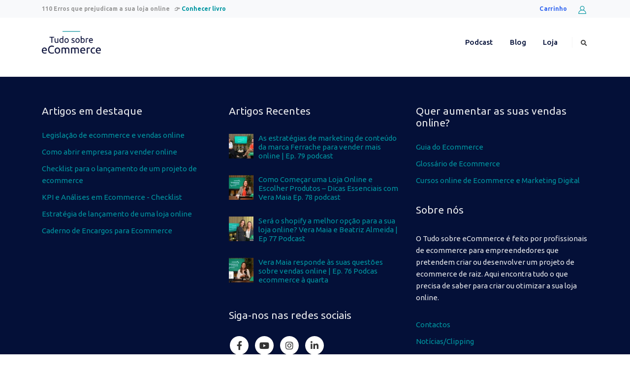

--- FILE ---
content_type: text/html; charset=UTF-8
request_url: https://tsecommerce.com/subscricao/metodo-pagamento/
body_size: 22464
content:
	<!DOCTYPE html>
	<html lang="pt-PT" prefix="og: http://ogp.me/ns# fb: http://ogp.me/ns/fb#">
	<head>
		<meta http-equiv="X-UA-Compatible" content="IE=edge" />
		<meta http-equiv="Content-Type" content="text/html; charset=UTF-8" />
		<meta name="viewport" content="width=device-width, initial-scale=1, minimum-scale=1" />

		<link rel="profile" href="https://gmpg.org/xfn/11" />
		<link rel="pingback" href="https://tsecommerce.com/site/xmlrpc.php" />
		<script data-rocketlazyloadscript='[data-uri]' type="text/plain" data-cookieconsent="preferences, statistics, marketing"></script>
<script data-rocketlazyloadscript='[data-uri]' type="text/plain" data-cookieconsent="preferences, statistics, marketing"></script>
<script type="text/javascript"
		id="Cookiebot"
		src="https://consent.cookiebot.com/uc.js"
		data-implementation="wp"
		data-cbid="bd0c0470-970d-4ea9-bda5-b53427636ec6"
					data-layer-name="Cookiebot"
					async	></script>
<meta name='robots' content='index, follow, max-image-preview:large, max-snippet:-1, max-video-preview:-1' />
	<style>img:is([sizes="auto" i], [sizes^="auto," i]) { contain-intrinsic-size: 3000px 1500px }</style>
	
<!-- Google Tag Manager for WordPress by gtm4wp.com -->
<script data-cfasync="false" data-pagespeed-no-defer>
	var gtm4wp_datalayer_name = "dataLayer";
	var dataLayer = dataLayer || [];
	const gtm4wp_use_sku_instead = false;
	const gtm4wp_currency = 'EUR';
	const gtm4wp_product_per_impression = false;
	const gtm4wp_clear_ecommerce = false;
</script>
<!-- End Google Tag Manager for WordPress by gtm4wp.com -->
	<!-- This site is optimized with the Yoast SEO plugin v19.9 - https://yoast.com/wordpress/plugins/seo/ -->
	<title>Atualizar método de pagamento - Tudo Sobre eCommerce</title>
	<link rel="canonical" href="https://tsecommerce.com/subscricao/metodo-pagamento/" />
	<meta property="og:locale" content="pt_PT" />
	<meta property="og:type" content="article" />
	<meta property="og:title" content="Atualizar método de pagamento - Tudo Sobre eCommerce" />
	<meta property="og:url" content="https://tsecommerce.com/subscricao/metodo-pagamento/" />
	<meta property="og:site_name" content="Tudo Sobre eCommerce" />
	<meta property="article:publisher" content="https://www.facebook.com/tudosecommerce/" />
	<meta property="article:modified_time" content="2021-06-29T15:33:34+00:00" />
	<meta property="og:image" content="https://tsecommerce.com/site/wp-content/uploads/resumo-conftse.jpg" />
	<meta property="og:image:width" content="1200" />
	<meta property="og:image:height" content="800" />
	<meta property="og:image:type" content="image/jpeg" />
	<meta name="twitter:card" content="summary_large_image" />
	<!-- / Yoast SEO plugin. -->


<link rel='dns-prefetch' href='//www.google.com' />

<link rel="alternate" type="application/rss+xml" title="Tudo Sobre eCommerce &raquo; Feed" href="https://tsecommerce.com/feed/" />
<link rel="alternate" type="application/rss+xml" title="Tudo Sobre eCommerce &raquo; Feed de comentários" href="https://tsecommerce.com/comments/feed/" />
		<link rel="shortcut icon" href="//tsecommerce.com/site/wp-content/uploads/tse-favicon.png" type="image/x-icon" />
				<link rel="apple-touch-icon" href="//tsecommerce.com/site/wp-content/uploads/tse-favicon.png" />
				<link rel="apple-touch-icon" sizes="120x120" href="//tsecommerce.com/site/wp-content/uploads/tse-favicon.png" />
				<link rel="apple-touch-icon" sizes="76x76" href="//tsecommerce.com/site/wp-content/uploads/tse-favicon.png" />
				<link rel="apple-touch-icon" sizes="152x152" href="//tsecommerce.com/site/wp-content/uploads/tse-favicon.png" />
		<style id='wp-emoji-styles-inline-css'>

	img.wp-smiley, img.emoji {
		display: inline !important;
		border: none !important;
		box-shadow: none !important;
		height: 1em !important;
		width: 1em !important;
		margin: 0 0.07em !important;
		vertical-align: -0.1em !important;
		background: none !important;
		padding: 0 !important;
	}
</style>
<style id='wp-block-library-inline-css'>
:root{--wp-admin-theme-color:#007cba;--wp-admin-theme-color--rgb:0,124,186;--wp-admin-theme-color-darker-10:#006ba1;--wp-admin-theme-color-darker-10--rgb:0,107,161;--wp-admin-theme-color-darker-20:#005a87;--wp-admin-theme-color-darker-20--rgb:0,90,135;--wp-admin-border-width-focus:2px;--wp-block-synced-color:#7a00df;--wp-block-synced-color--rgb:122,0,223;--wp-bound-block-color:var(--wp-block-synced-color)}@media (min-resolution:192dpi){:root{--wp-admin-border-width-focus:1.5px}}.wp-element-button{cursor:pointer}:root{--wp--preset--font-size--normal:16px;--wp--preset--font-size--huge:42px}:root .has-very-light-gray-background-color{background-color:#eee}:root .has-very-dark-gray-background-color{background-color:#313131}:root .has-very-light-gray-color{color:#eee}:root .has-very-dark-gray-color{color:#313131}:root .has-vivid-green-cyan-to-vivid-cyan-blue-gradient-background{background:linear-gradient(135deg,#00d084,#0693e3)}:root .has-purple-crush-gradient-background{background:linear-gradient(135deg,#34e2e4,#4721fb 50%,#ab1dfe)}:root .has-hazy-dawn-gradient-background{background:linear-gradient(135deg,#faaca8,#dad0ec)}:root .has-subdued-olive-gradient-background{background:linear-gradient(135deg,#fafae1,#67a671)}:root .has-atomic-cream-gradient-background{background:linear-gradient(135deg,#fdd79a,#004a59)}:root .has-nightshade-gradient-background{background:linear-gradient(135deg,#330968,#31cdcf)}:root .has-midnight-gradient-background{background:linear-gradient(135deg,#020381,#2874fc)}.has-regular-font-size{font-size:1em}.has-larger-font-size{font-size:2.625em}.has-normal-font-size{font-size:var(--wp--preset--font-size--normal)}.has-huge-font-size{font-size:var(--wp--preset--font-size--huge)}.has-text-align-center{text-align:center}.has-text-align-left{text-align:left}.has-text-align-right{text-align:right}#end-resizable-editor-section{display:none}.aligncenter{clear:both}.items-justified-left{justify-content:flex-start}.items-justified-center{justify-content:center}.items-justified-right{justify-content:flex-end}.items-justified-space-between{justify-content:space-between}.screen-reader-text{border:0;clip:rect(1px,1px,1px,1px);clip-path:inset(50%);height:1px;margin:-1px;overflow:hidden;padding:0;position:absolute;width:1px;word-wrap:normal!important}.screen-reader-text:focus{background-color:#ddd;clip:auto!important;clip-path:none;color:#444;display:block;font-size:1em;height:auto;left:5px;line-height:normal;padding:15px 23px 14px;text-decoration:none;top:5px;width:auto;z-index:100000}html :where(.has-border-color){border-style:solid}html :where([style*=border-top-color]){border-top-style:solid}html :where([style*=border-right-color]){border-right-style:solid}html :where([style*=border-bottom-color]){border-bottom-style:solid}html :where([style*=border-left-color]){border-left-style:solid}html :where([style*=border-width]){border-style:solid}html :where([style*=border-top-width]){border-top-style:solid}html :where([style*=border-right-width]){border-right-style:solid}html :where([style*=border-bottom-width]){border-bottom-style:solid}html :where([style*=border-left-width]){border-left-style:solid}html :where(img[class*=wp-image-]){height:auto;max-width:100%}:where(figure){margin:0 0 1em}html :where(.is-position-sticky){--wp-admin--admin-bar--position-offset:var(--wp-admin--admin-bar--height,0px)}@media screen and (max-width:600px){html :where(.is-position-sticky){--wp-admin--admin-bar--position-offset:0px}}
</style>
<style id='classic-theme-styles-inline-css'>
/*! This file is auto-generated */
.wp-block-button__link{color:#fff;background-color:#32373c;border-radius:9999px;box-shadow:none;text-decoration:none;padding:calc(.667em + 2px) calc(1.333em + 2px);font-size:1.125em}.wp-block-file__button{background:#32373c;color:#fff;text-decoration:none}
</style>
<style id='global-styles-inline-css'>
:root{--wp--preset--aspect-ratio--square: 1;--wp--preset--aspect-ratio--4-3: 4/3;--wp--preset--aspect-ratio--3-4: 3/4;--wp--preset--aspect-ratio--3-2: 3/2;--wp--preset--aspect-ratio--2-3: 2/3;--wp--preset--aspect-ratio--16-9: 16/9;--wp--preset--aspect-ratio--9-16: 9/16;--wp--preset--color--black: #000000;--wp--preset--color--cyan-bluish-gray: #abb8c3;--wp--preset--color--white: #ffffff;--wp--preset--color--pale-pink: #f78da7;--wp--preset--color--vivid-red: #cf2e2e;--wp--preset--color--luminous-vivid-orange: #ff6900;--wp--preset--color--luminous-vivid-amber: #fcb900;--wp--preset--color--light-green-cyan: #7bdcb5;--wp--preset--color--vivid-green-cyan: #00d084;--wp--preset--color--pale-cyan-blue: #8ed1fc;--wp--preset--color--vivid-cyan-blue: #0693e3;--wp--preset--color--vivid-purple: #9b51e0;--wp--preset--color--primary: #0096a1;--wp--preset--color--secondary: #041038;--wp--preset--color--tertiary: #041038;--wp--preset--color--quaternary: #383f48;--wp--preset--color--dark: #212529;--wp--preset--color--light: #ffffff;--wp--preset--gradient--vivid-cyan-blue-to-vivid-purple: linear-gradient(135deg,rgba(6,147,227,1) 0%,rgb(155,81,224) 100%);--wp--preset--gradient--light-green-cyan-to-vivid-green-cyan: linear-gradient(135deg,rgb(122,220,180) 0%,rgb(0,208,130) 100%);--wp--preset--gradient--luminous-vivid-amber-to-luminous-vivid-orange: linear-gradient(135deg,rgba(252,185,0,1) 0%,rgba(255,105,0,1) 100%);--wp--preset--gradient--luminous-vivid-orange-to-vivid-red: linear-gradient(135deg,rgba(255,105,0,1) 0%,rgb(207,46,46) 100%);--wp--preset--gradient--very-light-gray-to-cyan-bluish-gray: linear-gradient(135deg,rgb(238,238,238) 0%,rgb(169,184,195) 100%);--wp--preset--gradient--cool-to-warm-spectrum: linear-gradient(135deg,rgb(74,234,220) 0%,rgb(151,120,209) 20%,rgb(207,42,186) 40%,rgb(238,44,130) 60%,rgb(251,105,98) 80%,rgb(254,248,76) 100%);--wp--preset--gradient--blush-light-purple: linear-gradient(135deg,rgb(255,206,236) 0%,rgb(152,150,240) 100%);--wp--preset--gradient--blush-bordeaux: linear-gradient(135deg,rgb(254,205,165) 0%,rgb(254,45,45) 50%,rgb(107,0,62) 100%);--wp--preset--gradient--luminous-dusk: linear-gradient(135deg,rgb(255,203,112) 0%,rgb(199,81,192) 50%,rgb(65,88,208) 100%);--wp--preset--gradient--pale-ocean: linear-gradient(135deg,rgb(255,245,203) 0%,rgb(182,227,212) 50%,rgb(51,167,181) 100%);--wp--preset--gradient--electric-grass: linear-gradient(135deg,rgb(202,248,128) 0%,rgb(113,206,126) 100%);--wp--preset--gradient--midnight: linear-gradient(135deg,rgb(2,3,129) 0%,rgb(40,116,252) 100%);--wp--preset--font-size--small: 13px;--wp--preset--font-size--medium: 20px;--wp--preset--font-size--large: 36px;--wp--preset--font-size--x-large: 42px;--wp--preset--spacing--20: 0.44rem;--wp--preset--spacing--30: 0.67rem;--wp--preset--spacing--40: 1rem;--wp--preset--spacing--50: 1.5rem;--wp--preset--spacing--60: 2.25rem;--wp--preset--spacing--70: 3.38rem;--wp--preset--spacing--80: 5.06rem;--wp--preset--shadow--natural: 6px 6px 9px rgba(0, 0, 0, 0.2);--wp--preset--shadow--deep: 12px 12px 50px rgba(0, 0, 0, 0.4);--wp--preset--shadow--sharp: 6px 6px 0px rgba(0, 0, 0, 0.2);--wp--preset--shadow--outlined: 6px 6px 0px -3px rgba(255, 255, 255, 1), 6px 6px rgba(0, 0, 0, 1);--wp--preset--shadow--crisp: 6px 6px 0px rgba(0, 0, 0, 1);}:where(.is-layout-flex){gap: 0.5em;}:where(.is-layout-grid){gap: 0.5em;}body .is-layout-flex{display: flex;}.is-layout-flex{flex-wrap: wrap;align-items: center;}.is-layout-flex > :is(*, div){margin: 0;}body .is-layout-grid{display: grid;}.is-layout-grid > :is(*, div){margin: 0;}:where(.wp-block-columns.is-layout-flex){gap: 2em;}:where(.wp-block-columns.is-layout-grid){gap: 2em;}:where(.wp-block-post-template.is-layout-flex){gap: 1.25em;}:where(.wp-block-post-template.is-layout-grid){gap: 1.25em;}.has-black-color{color: var(--wp--preset--color--black) !important;}.has-cyan-bluish-gray-color{color: var(--wp--preset--color--cyan-bluish-gray) !important;}.has-white-color{color: var(--wp--preset--color--white) !important;}.has-pale-pink-color{color: var(--wp--preset--color--pale-pink) !important;}.has-vivid-red-color{color: var(--wp--preset--color--vivid-red) !important;}.has-luminous-vivid-orange-color{color: var(--wp--preset--color--luminous-vivid-orange) !important;}.has-luminous-vivid-amber-color{color: var(--wp--preset--color--luminous-vivid-amber) !important;}.has-light-green-cyan-color{color: var(--wp--preset--color--light-green-cyan) !important;}.has-vivid-green-cyan-color{color: var(--wp--preset--color--vivid-green-cyan) !important;}.has-pale-cyan-blue-color{color: var(--wp--preset--color--pale-cyan-blue) !important;}.has-vivid-cyan-blue-color{color: var(--wp--preset--color--vivid-cyan-blue) !important;}.has-vivid-purple-color{color: var(--wp--preset--color--vivid-purple) !important;}.has-black-background-color{background-color: var(--wp--preset--color--black) !important;}.has-cyan-bluish-gray-background-color{background-color: var(--wp--preset--color--cyan-bluish-gray) !important;}.has-white-background-color{background-color: var(--wp--preset--color--white) !important;}.has-pale-pink-background-color{background-color: var(--wp--preset--color--pale-pink) !important;}.has-vivid-red-background-color{background-color: var(--wp--preset--color--vivid-red) !important;}.has-luminous-vivid-orange-background-color{background-color: var(--wp--preset--color--luminous-vivid-orange) !important;}.has-luminous-vivid-amber-background-color{background-color: var(--wp--preset--color--luminous-vivid-amber) !important;}.has-light-green-cyan-background-color{background-color: var(--wp--preset--color--light-green-cyan) !important;}.has-vivid-green-cyan-background-color{background-color: var(--wp--preset--color--vivid-green-cyan) !important;}.has-pale-cyan-blue-background-color{background-color: var(--wp--preset--color--pale-cyan-blue) !important;}.has-vivid-cyan-blue-background-color{background-color: var(--wp--preset--color--vivid-cyan-blue) !important;}.has-vivid-purple-background-color{background-color: var(--wp--preset--color--vivid-purple) !important;}.has-black-border-color{border-color: var(--wp--preset--color--black) !important;}.has-cyan-bluish-gray-border-color{border-color: var(--wp--preset--color--cyan-bluish-gray) !important;}.has-white-border-color{border-color: var(--wp--preset--color--white) !important;}.has-pale-pink-border-color{border-color: var(--wp--preset--color--pale-pink) !important;}.has-vivid-red-border-color{border-color: var(--wp--preset--color--vivid-red) !important;}.has-luminous-vivid-orange-border-color{border-color: var(--wp--preset--color--luminous-vivid-orange) !important;}.has-luminous-vivid-amber-border-color{border-color: var(--wp--preset--color--luminous-vivid-amber) !important;}.has-light-green-cyan-border-color{border-color: var(--wp--preset--color--light-green-cyan) !important;}.has-vivid-green-cyan-border-color{border-color: var(--wp--preset--color--vivid-green-cyan) !important;}.has-pale-cyan-blue-border-color{border-color: var(--wp--preset--color--pale-cyan-blue) !important;}.has-vivid-cyan-blue-border-color{border-color: var(--wp--preset--color--vivid-cyan-blue) !important;}.has-vivid-purple-border-color{border-color: var(--wp--preset--color--vivid-purple) !important;}.has-vivid-cyan-blue-to-vivid-purple-gradient-background{background: var(--wp--preset--gradient--vivid-cyan-blue-to-vivid-purple) !important;}.has-light-green-cyan-to-vivid-green-cyan-gradient-background{background: var(--wp--preset--gradient--light-green-cyan-to-vivid-green-cyan) !important;}.has-luminous-vivid-amber-to-luminous-vivid-orange-gradient-background{background: var(--wp--preset--gradient--luminous-vivid-amber-to-luminous-vivid-orange) !important;}.has-luminous-vivid-orange-to-vivid-red-gradient-background{background: var(--wp--preset--gradient--luminous-vivid-orange-to-vivid-red) !important;}.has-very-light-gray-to-cyan-bluish-gray-gradient-background{background: var(--wp--preset--gradient--very-light-gray-to-cyan-bluish-gray) !important;}.has-cool-to-warm-spectrum-gradient-background{background: var(--wp--preset--gradient--cool-to-warm-spectrum) !important;}.has-blush-light-purple-gradient-background{background: var(--wp--preset--gradient--blush-light-purple) !important;}.has-blush-bordeaux-gradient-background{background: var(--wp--preset--gradient--blush-bordeaux) !important;}.has-luminous-dusk-gradient-background{background: var(--wp--preset--gradient--luminous-dusk) !important;}.has-pale-ocean-gradient-background{background: var(--wp--preset--gradient--pale-ocean) !important;}.has-electric-grass-gradient-background{background: var(--wp--preset--gradient--electric-grass) !important;}.has-midnight-gradient-background{background: var(--wp--preset--gradient--midnight) !important;}.has-small-font-size{font-size: var(--wp--preset--font-size--small) !important;}.has-medium-font-size{font-size: var(--wp--preset--font-size--medium) !important;}.has-large-font-size{font-size: var(--wp--preset--font-size--large) !important;}.has-x-large-font-size{font-size: var(--wp--preset--font-size--x-large) !important;}#header .header-top {
	background: #f8f9fb;	
}

#header .header-top a,
#header .header-top .top-links > li.menu-item > a,
#header .header-top .top-links > li.menu-item.active > a {
	color: #0096A1;
}

#header .header-top a:hover, 
#header .header-top .top-links > li.menu-item > a:hover {
	color: #239b67;
}

.header-top .porto-icon-user-2 {
	font-size: 16px; 
}

#header .header-top {
	border: none;
	color: #47516E;
}

.porto-tooltip {
	background: #fff;
	padding:10px;
}


.widget-recent-posts h2,
.widget-recent-posts h3,
.widget-recent-posts h4,
.widget-recent-posts h5,
.widget-recent-posts h6 {
	margin-top: 0; 
	font-weight: normal;
}

#footer .widget > div > ul, #footer .widget > ul, #footer .widget > div > ul li, #footer .widget > ul li, #footer .post-item-small {
	border-top: none;
}

.widget-recent-posts .post-item-content .post-date {
	display: none;
}


/* NMP Custom */

a:link, a:visited {
    color: #0096a1;
    text-decoration: none;
}

/* links sublinhados no corpo do post ou pagina */
.entry-content a:link , 
.entry-content a:visited {
    text-decoration: underline;
} 


a:focus, a:hover {
    color: #239b67;
}

a.samepagelink {
    display: block;
    position: relative;
    top: -200px;
    visibility: hidden;
}

b, strong {
  font-weight: 700;
  color: #303B5C; /* mais claro 47516E */
}

a strong, a b {
	color: #0096a1;
}

h2, h3, h4, h5,  h6 {
  margin: 2.0em 0 0.5em;
}

caption {
	color: #47516E;
	font-size: 14px;
	font-weight: 500;
}

.wp-caption-text {
	color: #47516E;
	font-size: 12px;
}

ol, ul {
    list-style: disc;
    padding-left: 2em;
}

li {
    margin: 1em 0;
}

small {
  color: #303B5C; /* mais claro 47516E */
}

.smaller {
	font-size: 14px;
}


.notclear {
/* criei a notclear porque o button dos form estava a flutuar no shortcoder mailchimp forms */
}
code {
    color: #E57525;
    background-color: #F6EFE2;
}

dt {
    line-height: 1.6;
		margin-top: 20px;
}

dd {
    line-height: 1.6;
		margin-left: 1em;
			margin-top: 10px;
}

.site-content form, .elementor form {
/*  background: #f8f9fb; */
	background: #E8E9EC;
  padding: 1.2em 1.2em;
}

.form-control {
	border-radius: 0;
}

.btn.btn-primary {
    text-transform: none;
    border-radius: 0;
}

#content-region label, #content-region .nf-field-label, label, .elementor label, .elementor .nf-field-label {
    color: #47516E;
	font-size: 0.9em;
	font-weight: 500;
}

legend {
    color: #47516E;
    border-bottom: 1px solid #D1D3DA;
    padding-bottom: 0.2em;
    font-size: initial;
}

select {
	color: #031038;
}

textarea, input[type="text"], input[type="email"], input[type="url"], input[type="search"], input[type="password"], input[type="tel"], input[type="number"], input[type="submit"] {
  background: #f8f9fB;
  border: none;
	font-size: 1em;
  padding: 5px 10px;
  max-width: 100%;
}

input[type="file"] {
    display: block;
    background: #f3f4f6;
    padding: 1em 1em;
    font-size: 0.9em;
    border: 2px #D9DBE1 solid; 
}

.btn, .op-entry .btn {
/*	border-radius: 0; */
    font-size: 1em;
}

.btn-green, .btn-green, 
input[type="button"], input[type="submit"] {
/*	border: #0096a1 1px solid;
  background: #0096A1; */
	border: #239b67 1px solid;
  background: #239b67;
	margin: 1em 0;
  padding: 0.75em 2em;
  color: #fff;
	border-radius: 0;
}

.op-entry .entry-content a.btn {
	text-decoration: none;
}

.btn-green {
	color: #FFF !important;
	text-decoration: none !important;
}
.btn-green:hover, .btn-green:focus, .btn-green:active, .btn-green.active, 
.op-entry .btn-green:hover, .op-entry .btn-green:focus, .op-entry .btn-green:active, .op-entry .btn-green.active, .open .dropdown-toggle.btn-green,
input[type="button"]:hover, input[type="button"]:active, input[type="button"]:focus, input[type="submit"]:hover, input[type="submit"]:active, input[type="submit"]:focus {
    background: #1E8558;
    border-color: #1E8558;
    color: #fff;
}

pre {
	background: #f8f9fb !important;
	border: none !important;
	border-bottom: #E8E9EC 1px solid !important;
	border-radius: 0;
}

table {
    border-top: #f8f9fb 4px solid;
	margin: 2em 0;
}

td, th {
    padding: 5px 10px;
    border: #f8f9fb 2px solid;
}

th {
	background: #f8f9fb;
}

ul, 
ol, 
.entry-content ul,
.entry-content ul {
    padding-left: 2.5em;
}

#secondary ul,
#secondary ol {
	padding-left: 0;
}

ul li,
ol li,
.entry-content ol li, 
.entry-content ul li {
    padding-left: 0.2em;
}

li, 
.entry-content li {
	margin: 0 0 0.35em;
}


.button {
	margin-top:1em;
}

.featured {
	background: #F8F9FB;
	padding: 1.5em 2em;
}

.width-100, .fullwidth {
  width:100%;
}

.destaqueTitulo, 
.entry-content .destaqueTitulo, 
.post-body .destaqueTitulo { /* p */
  background: #031038;
  padding: 0.5em 1.5em;
  color: #ffffff;
  margin-top: 2em;
	margin-bottom: 0;
}

.destaque, 
.entry-content .destaque, 
.post-body .destaque { /* p */
  background: #f6efe2;
  color: #2D2C2A;
  padding: 1em 1.5em;
  border-bottom: #E0DACE 1px solid;
	margin: 2em 0;
}

.destaqueTitulo + .destaque,
.destaque + .destaque {
	margin-top: 0;
	margin-bottom: 0;
}

.nomarginbottom {
margin-bottom:0;
}
.width-100 {
  width: 100%;
}

/* menu */

.op-navbar #navbar { 
	background: #fff !important;
}

@media (max-width: 960px) {
	.op-navbar #navbar { 
		overflow: auto;
	}
	
	.op-navbar .navbar-nav>li>a 	{
    padding: 0px 20px 5px;
	}
	
	.op-navbar .navbar-nav .menu-item a, .op-navbar.op-navbar .navbar-nav .menu-item .menu-item-search-link, .op-navbar.op-navbar .navbar-nav>.menu-item>a {
    color: #031038;
/*    font-weight: 500;
    font-size: 14px;*/
	border-bottom: #e8e9ec 1px solid;
}

.sub-menu {
		margin-left: 20px;
	}

	.op-navbar .navbar-nav li .sub-menu li {
	border-bottom: none !important;
}

}

#navbar ul li {
    list-style-type: none;
}

.op-navbar .navbar-menu a {
	border: none;
  border-radius: 0;
  padding: 0px 3px;
	text-transform: none;
}

.op-navbar .navbar-nav>li>a {
    border: none;
}

.op-navbar .navbar-nav .menu-item a, .op-navbar.op-navbar .navbar-nav .menu-item .menu-item-search-link, .op-navbar.op-navbar .navbar-nav>.menu-item>a {
    color: #031038;
    font-weight: 500;
    font-size: 15px;
}

.op-navbar .nav-close-wrap {   margin-bottom: 10px;
	background: #031038 !important;
}

/* sub-menu */
.op-navbar .navbar-nav li .sub-menu li {
	border-bottom: #E8E9EC 1px solid;
}

.op-navbar .navbar-nav li .sub-menu a {
	font-size: 15px;
}

/** Search form **/
input.op-search-form-top-menu {
	background: #e8e9ec;
  border-radius: 0;
  padding: 8px 12px;
  margin-right: 10px;
}

/* header */
.site-content .op-blog-post-header {
    background-color: #031038;
    background-image: -moz-linear-gradient(top, #031038 0%, #031038 100%);
    background-image: -webkit-linear-gradient(top, #031038 0%, #031038 100%);
    background-image: linear-gradient(to bottom, #031038 0%, #031038 100%);
    filter: progid:DXImageTransform.Microsoft.gradient(startColorstr='#031038', endColorstr='#031038', GradientType=0);
}

.op-homepage-hero-title, .op-hero-area .op-headline {
    text-shadow: none;
}

.shareaholic-share-buttons-container.shareaholic-floated.shareaholic-mobile ul.shareaholic-share-buttons {
   z-index: 999;
}

.op-homepage-hero-title::after {
    background-color: #0096A1;
}

.site-content .op-hero-area h1, .site-content .op-hero-area .op-headline, .site-content .op-hero-area.op-blog-post .op-hero-header {
	color: #fff;
}

.op-entry img, .op-entry img.alignnone {
	margin: 15px auto;
}

.op-entry img.avatar {
    margin: 5px auto;
}

.op-author-wrap--no-description .op-author-content {
    padding-left: 50px;
    padding-right: 50px;
}

/* Opt in forms */
.optin-box-optimizetheme-light {
    background-color: #E8E9EC;
    color: #031038;
}

.optin-box-optimizetheme-light form {
    background-color: inherit;
}

.op-footer .optin-box-optimizetheme-headline, .op-footer .optin-box-optimizetheme-privacy, .op-footer .optin-box-optimizetheme-subheadline, .optin-box-optimizetheme-headline, .optin-box-optimizetheme-privacy, .optin-box-optimizetheme-subheadline {
    color: #47516E;
}

.optin-box-optimizetheme-modal .optin-box-optimizetheme-form-container form, .optin-box-optimizetheme-modal .optin-box-optimizetheme-text-boxes {
    background: #E8E9EC;
}

.op_optin_single_before_footer_container {
	margin-top: 50px;
}

.optin-box-optimizetheme-modal .modal-dialog .default-button, .optin-box-optimizetheme .default-button {
    letter-spacing: inherit;
    text-transform: none;
    border-radius: 0;
    font-size: 1em;
    padding: 0.5em 2em;
}

.optin-box-optimizetheme-modal .modal-dialog input, .optin-box-optimizetheme input {
	background: #fff;
  padding: 0.5em 0.5em;
  border-radius: 0;
  font-size: 1em;
}

.op-gdpr-consent-item {
	display: none;
}

.optin-box-optimizetheme-before-footer .optin-box-content {
    padding-top: 1em;
}

/* sidebar */

#secondary {
  background: #F8F9FB;
  padding: 1em 1.5em;
}

#secondary form  {
	background: none;
  padding: 0;	  
}

#secondary p {
	font-size: 1em;
}

.op-entry .main-sb li {
    line-height: 1.7;
    margin-bottom: 1em;
}
.op-entry .main-sb li:last-child {
    margin-bottom: 0;
}

/* footer */

.op-footer a, .op-footer .textwidget, .op-footer .widget p {
	font-size: 15px;
	line-height: 1.6em; 
}

.op-footer .icon-logo-f {
    max-width: 100px;
    margin: auto;
}

.op-footer .widget-title {
	font-size: 21px;
	text-transform: none;
	letter-spacing: normal;
	font-weight: normal;
}

.op-footer p > a {
    border: none;
}

.op-footer input[type="text"], .op-footer [type="email"], .op-footer [type="url"], .op-footer [type="search"], .op-footer [type="password"], .op-footer [type="tel"], .op-footer [type="number"] {
    border: #47516E 1px solid;
    background: #031038;
    padding: .5em 1em;
    color: #E8E9EC;
}

.op-footer label {
	    color: #E8E9EC;

}

/* text */

.op-entry blockquote {
   margin: 50px auto;
}
.op-entry blockquote:before {
   color: #E57525;
}

.op-entry blockquote p {
    font-size: 1.3em;
	font-weight: bold;
    line-height: 1.6;
}

/* conftse */
.conftsemenu {
	text-align: center;
    color: #735024;
    text-transform: uppercase;
    font-weight: 500;
    margin: auto;
}
.conftsemenu a {
	color: #E5A048;
}


/* plugins */

/** elementor **/

/*** espacamento das colunas em grelha ***/
.elementor-column-gap-default>.elementor-row>.elementor-column>.elementor-element-populated {
  padding: 25px 30px;
}

.elementor-button.elementor-size-xs, .elementor-button.elementor-size-sm, .elementor-button.elementor-size-md, .elementor-button.elementor-size-lg, .elementor-button.elementor-size-xl {
	background: #0096A1;    -webkit-border-radius: 0;
  border-radius: 0;
	color: #fff;
}

h1.elementor-icon-box-title,
h2.elementor-icon-box-title,
h3.elementor-icon-box-title,
h4.elementor-icon-box-title,
h5.elementor-icon-box-title,
h6.elementor-icon-box-title,
p.elementor-icon-box-title
{
    margin-top: 5px;
}

.elementor-button-content-wrapper span,
.elementor-counter-number-wrapper span,
.elementor-countdown-wrapper span,
.elementor-headline-dynamic-wrapper span,
.elementor-tab-title span {
  margin-bottom: 0;
}

.elementor-counter .elementor-counter-title {
  color: #47516E;
}

.elementor-widget-heading .elementor-heading-title {
  line-height: normal;
  /* color: inherit; */
}

.elementor-icon {
  margin-bottom: 0;
}

.elementor p {
	margin-bottom: 1.0em;
}

.elementor-widget-divider .elementor-divider-separator {
    border-top-color: #e8e9ec;
}

.elementor-icon-box-icon {
    margin-top: 12px;
}

/** Contact Form 7 **/

div.wpcf7-response-output {
	margin: 2em 0.5em 1em;
	padding: 0.2em 1em;
	border: 2px solid #ff0000;
}

div.wpcf7-mail-sent-ok {
	border: 2px solid #398f14;
  background: #398f14;
  color: #fff;
}

div.wpcf7-mail-sent-ng,
div.wpcf7-aborted {
	border: 2px solid #ff0000;
  background: #ff0000;
  color: #fff;
}

div.wpcf7-spam-blocked {
	border: 2px solid #E57525;
  background: #E57525;
  color: #fff;
}

div.wpcf7-validation-errors,
div.wpcf7-acceptance-missing {
	border: 2px solid #DCB814;
  background: #DCB814;
  color: #fff;
}

div.wpcf7 .ajax-loader {
	margin-left: 14px;
}
/** reCaptcha **/

/* Hide reCaptcha v3 visible badge */
.grecaptcha-badge {
	opacity:0 !important;
	visibility: hidden;
}

/** TOC+ **/

#toc_container {
    margin: 3em 0;
    background: #F8F9FB;
    border: none;
    border: 2px solid #E8E9EC;
    font-size: 16px !important;
}

#toc_container span.toc_toggle {
    font-size: 16px !important;
}

#toc_container.no_bullets li, #toc_container.no_bullets ul, #toc_container.no_bullets ul li, .toc_widget_list.no_bullets, .toc_widget_list.no_bullets li {
    font-size: 16px !important;
    font-weight:400;
    margin: 1.0em 0.5em;
}

#toc_container a {
	font-weight: bold;
}

/** MailChimp **/
.mc-field-group {
  margin: 1em auto;
}

.mcform {
	margin-top: 10px;
}


.mc-modal {
	margin-right: 40px;
}


/** Icegram **/
.icegram {
	border: #E8E9EC 5px solid;
}

/** Woocommerce **/

.woocommerce .main-content-wrap, .page-content .woocommerce {
	margin-top: 25px;
}

.site-content .op-woocommerce-hero, .site-content .op-blog-post-header.op-woocommerce-hero {
	background: #0096a1;
}

.woocommerce-cart-container .cross-sells, .woocommerce-cart-container .woocommerce-cart-form {
   background: inherit;
}

.woocommerce #respond input#submit, .woocommerce a.button, .woocommerce button.button, .woocommerce input.button {
    color: #fff;
    background-color: #239B7A;
}

.woocommerce table.shop_table {
    background: #f8f9fb;
    padding: 5px 15px;
}

.woocommerce-cart table.cart .product-quantity {
  width: 90px;
}

.woocommerce-page .cart-collaterals .cart_totals, .woocommerce .cart-collaterals .cart_totals {
    background: #f8f9fb;
    padding: 5px 15px;
}

.woocommerce-MyAccount-navigation {
    background: #f8f9fb;
}

.woocommerce-MyAccount-navigation ul {
  list-style: none;
	font-size: 0.9em;
	padding-left: 0;
	
}

.woocommerce .woocommerce-MyAccount-content {
	padding-left: 25px;
}


.woocommerce-message, .cart-popup .total, .shop_table.cart-table .product-subtotal .amount, .cart_totals .order-total .amount, .review-order .order-total .amount {
	background: #f8f9fb;	
}

.woocommerce-error {
	background: #fee;
	padding: 10px 20px;
	font-size: 0.8em;
}

ul.pcols-md-3 li.product-col {
	margin-bottom: 75px;
}

/* cores */

.color-white, .color-white h1, .color-white h2, .color-white h3, .color-white h4, .color-white h5, .color-white h6, .color-white p, .color-white b, .color-white strong {
  color: #fff;
}

.color-white form {
  background: #031038;
}

.color-white label, .color-white p label {
  color: #BABDC8;
}

.color-white textarea, .color-white input[type="text"], .color-white input[type="email"], .color-white input[type="url"], .color-white input[type="search"], .color-white input[type="password"], .color-white input[type="tel"], .color-white input[type="number"], .color-white input[type="submit"] {
  background: #f8f9fb;
  border-color:#f8f9fb;
  color: #031038;
}

.color-white input[type="submit"] {
    background: #239b67;
    border-color: #239b67;
    color: #fff;
		font-weight: bold;
}

.color-blueDark, .color-blueDark h1, .color-blueDark h2, .color-blueDark h3, .color-blueDark h4, .color-blueDark h5, .color-blueDark h6, .color-blueDark p, .color-blueDark b, .color-blueDark strong {
  color: #031038;
}

.color-blueGray, .color-blueGray h1, .color-blueGray h2, .color-blueGray h3, .color-blueGray h4, .color-blueGray h5, .color-blueGray h6, .color-blueGray p, .color-blueGray b, .color-blueGray strong {
  color: #757C92;
}

.color-greenViridian, .color-greenViridian h1, .color-greenViridian h2, .color-greenViridian h3, .color-greenViridian h4, .color-greenViridian h5, .color-greenViridian h6, .color-greenViridian p, .color-greenViridian b, .color-greenViridian strong {
  color: #0096A1;
}

/* pseudo */

/* selectors */

::selection {
  background: #F6EFE2; /* WebKit/Blink Browsers */
}
::-moz-selection {
  background: #F6EFE2; /* Gecko Browsers */
}

::-webkit-input-placeholder { /* Chrome/Opera/Safari */
  color: #A3A8B6;
}
::-moz-placeholder { /* Firefox 19+ */
  color: #A3A8B6;
}
:-ms-input-placeholder { /* IE 10+ */
  color: #A3A8B6;
}
:-moz-placeholder { /* Firefox 18- */
  color: #A3A8B6;

}

/** placeholders **/

::placeholder, ::placeholder, ::placeholder {
    color: #5E6680;
    opacity: 1; /* Firefox */
}

:-ms-input-placeholder, :-ms-input-placeholder, :-ms-input-placeholder { /* Internet Explorer 10-11 */
   color: #5E6680;
}

::-ms-input-placeholder { /* Microsoft Edge */
   color: #5E6680;
}


/* PORTO CUSTOM CSS */
#footer .logo {
	  display: block;
    text-align: center;
    padding-bottom: 10px;
}
.footer-copyright {
	display: block;
    text-align: center;
}
#footer .footer-main>.container {
    border: 0;
}
.widget_recent_entries > ul li, .widget_recent_comments > ul li, .widget_pages > ul li, .widget_meta > ul li, .widget_nav_menu > div > ul li, .widget_archive > ul li, .widget_categories > ul li, .widget_rss > ul li, .widget_recent_entries > ul li > a, .widget_recent_comments > ul li > a, .widget_pages > ul li > a, .widget_meta > ul li > a, .widget_nav_menu > div > ul li > a, .widget_archive > ul li > a, .widget_categories > ul li > a, .widget_rss > ul li > a {
    padding-left: 0;
    padding-right: 0;
    font-size: 15px;
}
.widget .widget-title {
    margin-bottom: 1.5rem;
    color: #031038;
    margin: -15px -15px 12px;
    padding: 5px 15px;
    background-color: transparent;
    border-color: transparent;
    text-transform: uppercase;
    letter-spacing: 2px;
    font-size: 13px;
    font-weight: 500;
}

.widget_recent_entries>ul li:before, .widget_recent_comments>ul li:before, .widget_pages>ul li:before, .widget_meta>ul li:before, .widget_nav_menu>div>ul li:before, .widget_archive>ul li:before, .widget_categories>ul li:before, .widget_rss>ul li:before, .wp-block-categories-list li:before, .wp-block-archives-list li:before, .wp-block-latest-posts li:before {
    display: none;
}

.right-sidebar {
	    background: #F8F9FB;
    margin-top: 3rem;
    padding-top: 2rem;
}

/* custom css porto theme */
.no-breadcrumbs .main-content {
	padding-top: 5px;
}

.post .btn-default.btn {
	  color: #031038 !important;
    font-size: 15px !important;
    font-weight: 400 !important;
    text-decoration: none;
  	border: none;
		border-bottom: 2px solid #239b67;
    padding-bottom: 6px !important;
	background-color: transparent;
	text-align: left;
	padding-left: 0;
    padding-right: 0;
	text-shadow: 0 0 #031038
}

.meta-cats, .post-date-block {
	font-size: 16px;
	color: #47516E;
}
.meta-cats a {
	font-weight: bold;
}

.post-date-block .font-weight-semibold {
	font-weight: 400;
}

.post-content hr {
	margin: 40px 0;
}
.meta-cats {
	padding-right: 2em;
}

.post-carousel .post-item .post-date, .read-more i {
	display:none;
}

.post-carousel .post-item .post-date ~ * {
	margin-left: 0;
}

.post-carousel .read-more {
		  color: #031038 !important;
    font-size: 15px !important;
    font-weight: 400 !important;
    text-decoration: none;
  	border: none;
		border-bottom: 2px solid #239b67;
    padding-bottom: 6px !important;
	background-color: transparent;
	text-align: left;
	padding-left: 0;
    padding-right: 0;
	text-shadow: 0 0 #031038;
	text-transform: uppercase;
	display: table-cell;
}

@media (min-width: 960px) {
.post-content, .related-posts {
	padding-right: 60px;
}
	
	 hr.tall {
	margin-right: 60px;
}

.single-post article.post .post-image.single {
    padding-right: 60px;
}
	
	}

#mini-cart .buttons a, .quantity .qty, .single_add_to_cart_button, .shop_table.wishlist_table .add_to_cart.button, .woocommerce table.wishlist_table .add_to_cart.button, ul.products li.product-col .add_to_cart_button, ul.products li.product-col .add_to_cart_read_more, ul.products li.product-col .quickview, .single-product .product-summary-wrap .price, .single-product .yith-wcwl-add-to-wishlist {
    font-family: inherit;
}

.product-image {
    border: 0;
}
.product-images .img-thumbnail .inner, .product-images .img-thumbnail .inner img {
    border: 0;
}

.star-rating strong, .star-rating span:before {
	color: #E57525;
}

.single-product .product-summary-wrap .description p {
	font-size: inherit;
    line-height: inherit;
    letter-spacing: inherit;
}

.single-product .product_title {
    font-size: 36px;
    line-height: 44px;
    color: #222529;
    letter-spacing: 0;
}

.price small {
	font-size: initial;
}

.single-product .product_meta {
    clear: both;
    font-size: 18px;
    text-transform: none;
}

.product-summary-wrap .single_add_to_cart_button {
    font-size: 12px;
}

.woocommerce-tabs .resp-tabs-list li {
    text-transform: none;
    font-size: 18px;
}

.woocommerce-tabs .tab-content p {
    font-size: 18px;
    letter-spacing: inherit;
    line-height: inherit;
}

ul.products li.product-col h3 {
    font-size: 18px;
    letter-spacing: inherit;
}

.rcp_restricted {
    background: #f6efe2;
    color: #2D2C2A;
    padding: 1em 1.5em;
    border: #E0DACE 2px dashed;
    margin: 2em 0;
}

.add-links .add_to_cart_button {
	border: none !important;
}

/* Restrict Content Pro */

.rcp_restricted {
    background: #f6efe2;
    color: #2D2C2A;
    padding: 1em 1.5em;
    border: #E0DACE 2px dashed;
    margin: 2em 0;
}

li.rcp_subscription_level {
	background: #F8F9FB;
	padding: 1em 2em;
}

.rcp_level_description {
	font-size: 1em !important;
}


.coupon input[type="text"]  {
    background: #f6f6f6;    border: #e7e7e7 2px solid;

}

.main-content .labels .onsale {
	background: #FFDC00;
	color: #000;
	font-size: 18px;
	font-weight: bold;
}

</style>
<link rel='stylesheet' id='contact-form-7-css' href='https://tsecommerce.com/site/wp-content/plugins/contact-form-7/includes/css/styles.css?ver=5.6.4' media='all' />
<link rel='stylesheet' id='toc-screen-css' href='https://tsecommerce.com/site/wp-content/plugins/table-of-contents-plus/screen.min.css?ver=2106' media='all' />
<style id='woocommerce-inline-inline-css'>
.woocommerce form .form-row .required { visibility: visible; }
</style>
<link rel='stylesheet' id='brands-styles-css' href='https://tsecommerce.com/site/wp-content/plugins/woocommerce/assets/css/brands.css?ver=10.3.7' media='all' />
<link rel='stylesheet' id='recent-posts-widget-with-thumbnails-public-style-css' href='https://tsecommerce.com/site/wp-content/plugins/recent-posts-widget-with-thumbnails/public.css?ver=7.1.1' media='all' />
<link rel='stylesheet' id='custom-css-css' href='https://tsecommerce.com/site/wp-content/plugins/theme-customisations-master/custom/style.css?ver=6.7.4' media='all' />
<link rel='stylesheet' id='porto-css-vars-css' href='https://tsecommerce.com/site/wp-content/uploads/porto_styles/theme_css_vars.css?ver=6.5.1' media='all' />
<link rel='stylesheet' id='bootstrap-css' href='https://tsecommerce.com/site/wp-content/uploads/porto_styles/bootstrap.css?ver=6.5.1' media='all' />
<link rel='stylesheet' id='porto-plugins-css' href='https://tsecommerce.com/site/wp-content/themes/porto/css/plugins.css?ver=6.5.1' media='all' />
<link rel='stylesheet' id='porto-theme-css' href='https://tsecommerce.com/site/wp-content/themes/porto/css/theme.css?ver=6.5.1' media='all' />
<link rel='stylesheet' id='porto-shortcodes-css' href='https://tsecommerce.com/site/wp-content/uploads/porto_styles/shortcodes.css?ver=6.5.1' media='all' />
<link rel='stylesheet' id='porto-theme-shop-css' href='https://tsecommerce.com/site/wp-content/themes/porto/css/theme_shop.css?ver=6.5.1' media='all' />
<link rel='stylesheet' id='porto-theme-elementor-css' href='https://tsecommerce.com/site/wp-content/themes/porto/css/theme_elementor.css?ver=6.5.1' media='all' />
<link rel='stylesheet' id='porto-dynamic-style-css' href='https://tsecommerce.com/site/wp-content/uploads/porto_styles/dynamic_style.css?ver=6.5.1' media='all' />
<link rel='stylesheet' id='porto-type-builder-css' href='https://tsecommerce.com/site/wp-content/plugins/porto-functionality/builders/assets/type-builder.css?ver=3.7.2' media='all' />
<link rel='stylesheet' id='porto-style-css' href='https://tsecommerce.com/site/wp-content/themes/porto/style.css?ver=6.5.1' media='all' />
<style id='porto-style-inline-css'>
.side-header-narrow-bar-logo{max-width:120px}@media (min-width:992px){}#header .header-main .header-left,#header .header-main .header-center,#header .header-main .header-right,.fixed-header #header .header-main .header-left,.fixed-header #header .header-main .header-right,.fixed-header #header .header-main .header-center,.header-builder-p .header-main{padding-top:0;padding-bottom:0}@media (max-width:991px){#header .header-main .header-left,#header .header-main .header-center,#header .header-main .header-right,.fixed-header #header .header-main .header-left,.fixed-header #header .header-main .header-right,.fixed-header #header .header-main .header-center,.header-builder-p .header-main{padding-top:10px;padding-bottom:10px}}body.single-product .page-top .breadcrumbs-wrap{padding-right:55px}#header .share-links a{font-size:.9375rem;margin:0 .75rem 0 0}.page-top .page-title{font-size:2.1875rem;font-weight:700;letter-spacing:0}.header-top .btn{font-weight:400;padding:1rem 1.6rem}.main-content,.left-sidebar,.right-sidebar{padding-top:3rem;padding-bottom:0}.btn,.widget .post-date{text-transform:uppercase}.btn-borders{padding:1.25em 3.75em}.btn-style-1 .btn-borders.btn-md,.single-member .porto-ultimate-content-box .btn-borders.btn-md{padding:.625em 1.875em}.btn-modern.btn-lg,input[type="submit"].btn-modern.btn-lg{font-size:.8rem;padding:1.25em 2em}.porto-sicon-box .porto-icon{width:1em;text-align:center}.porto-sicon-read{font-weight:700;text-transform:uppercase}.porto-sicon-read span{display:none}.box-shadow-1{box-shadow:0 20px 80px rgba(0,0,0,.09)}.hover-effect-1{transition:box-shadow .3s,transform .3s}.hover-effect-1:not(.portfolio-item):hover{box-shadow:10px 10px 74px -15px rgba(0,0,0,0.4);transform:translate3d(0,-15px,0)}.porto-process .process-step-circle{font-size:1.2em}.progress-label{font-size:.8em}.vc_progress_bar .vc_single_bar.progress.progress-sm,.progress.progress-sm{height:5px;margin-bottom:10px}.vc_progress_bar .vc_single_bar.progress.progress-sm .progress-bar,.progress.progress-sm .progress-bar{line-height:5px}.owl-carousel.nav-style-1 .owl-nav [class*="owl-"]{padding:0;color:#222529;font-weight:900}.owl-carousel.nav-style-1 .owl-nav .owl-prev:before{font-family:'Font Awesome 5 Free';content:"\f060"}.owl-carousel.nav-style-1 .owl-nav .owl-next:before{font-family:'Font Awesome 5 Free';content:"\f061"}.testimonial-style-2 blockquote p{font-size:1em;line-height:2;letter-spacing:-.05em}.testimonial.testimonial-style-2 blockquote:before{content:"\f10d";display:block;font-family:"Font Awesome 5 Free";font-size:14px;line-height:2;font-weight:900;color:#3467ef !important;position:absolute;left:0;top:20px}.testimonial-style-2 .testimonial-author strong{font-size:1.125rem;font-weight:600;letter-spacing:-.05em}body .form-control,.form-control:focus{background:#f7f7f7;border:none;box-shadow:none}.wpcf7-form .form-control{padding:1.2rem;font-size:.85rem;line-height:1.85;color:#495057;background:#f4f4f4;box-shadow:none}input[type="text"],input[type="email"],textarea{padding:12px}.blog-posts .post .entry-title{font-weight:700;margin-top:1rem}article.post .post-meta i,.single-portfolio .portfolio-image.single,.single-portfolio .portfolio-desc{display:none}article.post .post-meta{display:inline-block;font-size:.8em;text-transform:uppercase;line-height:1;margin-bottom:.5rem}article.post .post-meta + .post-meta > span{border-left:1px solid #ccc;padding-left:12px;margin-left:4px}article.post-grid .post-image.single,article.post-grid .post-image .owl-carousel{margin-bottom:.25rem}article.post .btn-readmore{background:none !important;border:none;padding:0;color:#0096a1 !important;font-size:1em !important;font-weight:700}.member-item-4{text-align:center;padding:1rem;background:#fff;box-shadow:0 20px 80px rgba(0,0,0,.08);height:100%}.member-item-4 img,.custom-style-1 .member-item-2 img{min-width:174px;width:auto}.custom-style-1 .member-item-2 .thumb-member-container{display:inline-block}.member-item-4 .thumb-info-wrapper,.member-item-2 .thumb-info-wrapper{background:#f4f4f4;text-align:center;line-height:0}.member-item-4 .member-info-container{display:flex;flex-direction:column}.member-carousel .member-item h4{font-size:1.2em;line-height:1.2}.member-carousel .member-item p,.member-item-4 .member-info-container p{font-size:.8em;font-weight:600;text-transform:uppercase;order:2;color:#777}.member-item-4 .member-info-container h4{margin:1.5rem 0 0 !important;font-size:1.3125rem;text-transform:capitalize;letter-spacing:0}.member-item-4 .member-info-container p{margin:0 0 1rem !important;line-height:1.6}.member-item-4 .thumb-info-caption p{text-transform:none;font-size:.875rem;line-height:1.8}.member-item-4 .view-more{display:inline-block;font-weight:400 !important;border:2px solid #e7e7e7;padding:.25rem 1.5rem;transition:.2s;margin-top:.25rem;margin-bottom:1.5rem}.member-item-4 .view-more:after{content:' +'}.member-item-4 .view-more i{display:none}.member-item-4 .view-more:hover{border-color:#3467ef;color:#3467ef !important}.single-member .contact-info .porto-sicon-default .porto-icon{margin-right:20px}.single-member .porto-sicon-box-link:hover .porto-sicon-header > p{text-decoration:underline}.blog-posts article.post-grid{margin-bottom:3rem}.single-post article.post .post-image.single{margin-bottom:1rem}.single-post .post-content > div:first-child{font-size:.8em;text-transform:uppercase;line-height:1.2}.single-post .post-content span.m-l-lg{display:inline-block;margin-left:0 !important;padding-left:0 !important}.post-block h3,article.post .comment-respond h3{font-size:1.5em;font-weight:700}@media (min-width:768px){ul.comments ul.children>li img.avatar,ul.comments>li img.avatar{width:3rem;height:3rem}ul.comments ul.children>li,ul.comments>li{padding-left:70px}ul.comments ul.children>li .img-thumbnail,ul.comments>li .img-thumbnail{margin-left:-70px}}ul.comments .comment-arrow{left:-12px;top:10px}.post-author p .name a,ul.comments .comment-block .comment-by,.comment-block .comment-by > strong > a{color:#222529}.comment-form{border-radius:0}.comment-form input,.comment-form textarea{border:none}.pagination>a,.pagination>span{width:3.75rem !important;height:3.75rem;line-height:3.75rem;background:#fff;border:1px solid #dee2e6;font-size:1.25rem;padding:0;border-radius:2rem !important;margin:0 .25rem}.pagination .prev:before,.pagination .next:before{top:0}.widget .widget-title{font-size:1.5em;text-transform:none;margin-bottom:1.5rem}.sidebar-content .widget{padding-left:1rem;padding-right:1rem}.sidebar-content .widget + .widget{padding-top:30px;border-top:1px solid rgba(0,0,0,.06);margin-top:30px}.widget > ul,.widget > ul li,.widget > div > ul li{border:none}.widget>div>ul,.widget>ul{font-size:.9em;border-bottom:none}.widget_recent_entries > ul li,.widget_recent_comments > ul li{padding-left:0;border:none}.widget_recent_entries > ul li > a{color:#222529;font-weight:700}.widget_recent_entries > ul li:before,.widget_recent_comments>ul li:before{content:none}.widget_recent_comments > ul li > a{font-weight:700;font-size:1.2em;color:#222529}.widget_search .btn-dark{background:#f7f7f7 !important;border:none;color:#222529 !important;font-size:.8em}.widget_nav_menu > div > ul{font-size:1em;font-weight:700}.widget_nav_menu > div > ul li{padding-top:.5rem;padding-bottom:.5rem}.widget_nav_menu > div > ul li > a{color:#222529}.widget_nav_menu li.current-menu-item > a{color:#3467ef}.footer-top .container{padding:0;max-width:none}#footer hr{margin:1rem 0;background-color:rgba(255,255,255,.1)}#footer .widget-title{font-size:21px;font-weight:normal;text-transform:none;color:#e8e9ec;line-height:24px}#footer .widget p,.custom-html-widget{line-height:24px;color:#e8e9ec}#footer .share-links a{width:38px;height:38px;font-size:1.2em;margin-right:.5rem}#footer .contact-info i{display:none}#footer .contact-details{letter-spacing:-.35px}#footer .contact-details span{font-size:.875rem;color:#fff;padding:0}#footer .widget.contact-info .contact-details strong{padding:0;font-weight:700;font-size:.875rem;text-transform:uppercase;line-height:1.2}#footer .contact-details a{color:#fff}#footer .footer-main>.container{border-bottom:1px solid rgba(255,255,255,.1);padding-top:3.25rem;padding-bottom:1rem}#footer .widget li{line-height:24px}.mc-field-group label{color:#E8E9EC}html #topcontrol{background-color:#031038 !important}.elementor-button-text{font-weight:500}.elementor-posts .elementor-post__excerpt{color:#303b5c}.elementor-posts .elementor-post__title{margin-bottom:10px}.elementor-posts .elementor-post__read-more{border-bottom:2px solid #239b67;padding-bottom:6px}.elementor-pagination .page-numbers{background-color:#239b67;padding:5px 10px;line-height:1.5;border-radius:3px;font-weight:500}@media (min-width:992px){.section-bottom-triangle,.section-right-triangle,.section-bottom-triangle-reverse,.section-left-triangle{position:relative;overflow:hidden !important}.section-bottom-triangle:before,.section-right-triangle:before,.section-bottom-triangle-reverse:before,.section-left-triangle:before,.section-bottom-triangle:after,.section-right-triangle:after,.section-bottom-triangle-reverse:after,.section-left-triangle:after{content:'';position:absolute;z-index:6;background:#fff}.section-bottom-triangle:before{top:100%;height:10rem;right:50%;width:50%;transform-origin:100% 0;transform:translateY(-50%) skewY(4.7deg)}.section-bottom-triangle:after{top:100%;height:10rem;left:50%;width:50%;transform-origin:0 0;transform:translateY(-50%) skewY(-4.7deg)}.section-bottom-triangle-reverse:before{top:100%;height:10rem;left:0;width:50%;transform-origin:100% 0;transform:translateY(-50%) skewY(-4.7deg)}.section-bottom-triangle-reverse:after{top:100%;height:10rem;left:50%;width:50%;transform-origin:0 0;transform:translateY(-50%) skewY(4.7deg)}rs-module-wrap.section-bottom-triangle:before,rs-module-wrap.section-bottom-triangle:after{z-index:21}.section-right-triangle:before{top:0;width:8rem;height:50%;right:0;transform-origin:50% 50%;transform:translateX(50%) skewX(15deg)}.section-right-triangle:after{top:50%;width:8rem;height:50%;right:0;transform-origin:50% 50%;transform:translateX(50%) skewX(-15deg)}.section-left-triangle:before{top:0;width:8rem;height:51%;left:0;transform-origin:50% 50%;transform:translateX(-50%) skewX(-15deg)}.section-left-triangle:after{top:50%;width:8rem;height:51%;left:0;transform-origin:50% 50%;transform:translateX(-50%) skewX(15deg)}#footer .col-lg-2 .widget_media_image{height:calc(100% - 50px);display:flex;align-items:center}}@media (max-width:1265px){.header-top .header-left{display:none !important}.header-top .header-right{flex:1;justify-content:space-between}}
</style>
<link rel='stylesheet' id='styles-child-css' href='https://tsecommerce.com/site/wp-content/themes/porto-child/style.css?ver=6.7.4' media='all' />
<script src="https://tsecommerce.com/site/wp-includes/js/jquery/jquery.min.js?ver=3.7.1" id="jquery-core-js"></script>
<script src="https://tsecommerce.com/site/wp-includes/js/jquery/jquery-migrate.min.js?ver=3.4.1" id="jquery-migrate-js"></script>
<script src="https://tsecommerce.com/site/wp-content/plugins/woocommerce/assets/js/jquery-blockui/jquery.blockUI.min.js?ver=2.7.0-wc.10.3.7" id="wc-jquery-blockui-js" defer data-wp-strategy="defer"></script>
<script id="wc-add-to-cart-js-extra">
var wc_add_to_cart_params = {"ajax_url":"\/site\/wp-admin\/admin-ajax.php","wc_ajax_url":"\/?wc-ajax=%%endpoint%%","i18n_view_cart":"Ver carrinho","cart_url":"https:\/\/tsecommerce.com\/cart\/","is_cart":"","cart_redirect_after_add":"no"};
</script>
<script src="https://tsecommerce.com/site/wp-content/plugins/woocommerce/assets/js/frontend/add-to-cart.min.js?ver=10.3.7" id="wc-add-to-cart-js" defer data-wp-strategy="defer"></script>
<script src="https://tsecommerce.com/site/wp-content/plugins/woocommerce/assets/js/js-cookie/js.cookie.min.js?ver=2.1.4-wc.10.3.7" id="wc-js-cookie-js" defer data-wp-strategy="defer"></script>
<script id="woocommerce-js-extra">
var woocommerce_params = {"ajax_url":"\/site\/wp-admin\/admin-ajax.php","wc_ajax_url":"\/?wc-ajax=%%endpoint%%","i18n_password_show":"Show password","i18n_password_hide":"Hide password"};
</script>
<script src="https://tsecommerce.com/site/wp-content/plugins/woocommerce/assets/js/frontend/woocommerce.min.js?ver=10.3.7" id="woocommerce-js" defer data-wp-strategy="defer"></script>
<script src="https://tsecommerce.com/site/wp-content/plugins/theme-customisations-master/custom/custom.js?ver=6.7.4" id="custom-js-js"></script>
<script src="https://tsecommerce.com/site/wp-content/plugins/woocommerce/assets/js/jquery-cookie/jquery.cookie.min.js?ver=1.4.1-wc.10.3.7" id="wc-jquery-cookie-js" defer data-wp-strategy="defer"></script>
<link rel="https://api.w.org/" href="https://tsecommerce.com/wp-json/" /><link rel="alternate" title="JSON" type="application/json" href="https://tsecommerce.com/wp-json/wp/v2/pages/32133" /><link rel="EditURI" type="application/rsd+xml" title="RSD" href="https://tsecommerce.com/site/xmlrpc.php?rsd" />
<meta name="generator" content="WordPress 6.7.4" />
<meta name="generator" content="WooCommerce 10.3.7" />
<link rel='shortlink' href='https://tsecommerce.com/?p=32133' />
<link rel="alternate" title="oEmbed (JSON)" type="application/json+oembed" href="https://tsecommerce.com/wp-json/oembed/1.0/embed?url=https%3A%2F%2Ftsecommerce.com%2Fsubscricao%2Fmetodo-pagamento%2F" />
<link rel="alternate" title="oEmbed (XML)" type="text/xml+oembed" href="https://tsecommerce.com/wp-json/oembed/1.0/embed?url=https%3A%2F%2Ftsecommerce.com%2Fsubscricao%2Fmetodo-pagamento%2F&#038;format=xml" />
<style type="text/css">div#toc_container {width: 100%;}div#toc_container ul li {font-size: 1em;}</style>
<!-- Google Tag Manager for WordPress by gtm4wp.com -->
<!-- GTM Container placement set to footer -->
<script data-cfasync="false" data-pagespeed-no-defer type="text/javascript">
	var dataLayer_content = {"visitorLoginState":"logged-out","visitorType":"visitor-logged-out","pagePostType":"page","pagePostType2":"single-page","pagePostAuthor":"Hélder Oliveira"};
	dataLayer.push( dataLayer_content );
</script>
<script data-rocketlazyloadscript='[data-uri]' data-cfasync="false"></script>
<!-- End Google Tag Manager for WordPress by gtm4wp.com -->		<script type="text/javascript">
		WebFontConfig = {
			google: { families: [ 'Ubuntu:400,500,600,700,800:latin,latin-ext' ] }
		};
		(function(d) {
			var wf = d.createElement('script'), s = d.scripts[0];
			wf.src = 'https://tsecommerce.com/site/wp-content/themes/porto/js/libs/webfont.js';
			wf.async = true;
			s.parentNode.insertBefore(wf, s);
		})(document);</script>
			<noscript><style>.woocommerce-product-gallery{ opacity: 1 !important; }</style></noscript>
	<meta name="generator" content="Elementor 3.27.6; features: additional_custom_breakpoints; settings: css_print_method-external, google_font-enabled, font_display-auto">


<script type="application/ld+json" class="saswp-schema-markup-output">
[{"@context":"https:\/\/schema.org\/","@graph":[{"@context":"https:\/\/schema.org\/","@type":"SiteNavigationElement","@id":"https:\/\/tsecommerce.com#main","name":"Podcast","url":"https:\/\/tsecommerce.com\/podcast\/"},{"@context":"https:\/\/schema.org\/","@type":"SiteNavigationElement","@id":"https:\/\/tsecommerce.com#main","name":"Blog","url":"https:\/\/tsecommerce.com\/blog\/"},{"@context":"https:\/\/schema.org\/","@type":"SiteNavigationElement","@id":"https:\/\/tsecommerce.com#main","name":"Loja","url":"https:\/\/tsecommerce.com\/loja\/"}]},

{"@context":"https:\/\/schema.org\/","@type":"BreadcrumbList","@id":"https:\/\/tsecommerce.com\/subscricao\/metodo-pagamento\/#breadcrumb","itemListElement":[{"@type":"ListItem","position":1,"item":{"@id":"https:\/\/tsecommerce.com","name":"Tudo Sobre eCommerce"}},{"@type":"ListItem","position":2,"item":{"@id":"https:\/\/tsecommerce.com\/subscricao\/","name":"Subscri\u00e7\u00e3o"}},{"@type":"ListItem","position":3,"item":{"@id":"https:\/\/tsecommerce.com\/subscricao\/metodo-pagamento\/","name":"Atualizar m\u00e9todo de pagamento"}}]}]
</script>

			<style>
				.e-con.e-parent:nth-of-type(n+4):not(.e-lazyloaded):not(.e-no-lazyload),
				.e-con.e-parent:nth-of-type(n+4):not(.e-lazyloaded):not(.e-no-lazyload) * {
					background-image: none !important;
				}
				@media screen and (max-height: 1024px) {
					.e-con.e-parent:nth-of-type(n+3):not(.e-lazyloaded):not(.e-no-lazyload),
					.e-con.e-parent:nth-of-type(n+3):not(.e-lazyloaded):not(.e-no-lazyload) * {
						background-image: none !important;
					}
				}
				@media screen and (max-height: 640px) {
					.e-con.e-parent:nth-of-type(n+2):not(.e-lazyloaded):not(.e-no-lazyload),
					.e-con.e-parent:nth-of-type(n+2):not(.e-lazyloaded):not(.e-no-lazyload) * {
						background-image: none !important;
					}
				}
			</style>
			<link rel="icon" href="https://tsecommerce.com/site/wp-content/uploads/cropped-tse-favicon-4-32x32.png" sizes="32x32" />
<link rel="icon" href="https://tsecommerce.com/site/wp-content/uploads/cropped-tse-favicon-4-192x192.png" sizes="192x192" />
<link rel="apple-touch-icon" href="https://tsecommerce.com/site/wp-content/uploads/cropped-tse-favicon-4-180x180.png" />
<meta name="msapplication-TileImage" content="https://tsecommerce.com/site/wp-content/uploads/cropped-tse-favicon-4-270x270.png" />
<noscript><style id="rocket-lazyload-nojs-css">.rll-youtube-player, [data-lazy-src]{display:none !important;}</style></noscript>	</head>
	<body class="page-template-default page page-id-32133 page-child parent-pageid-32129 wp-custom-logo wp-embed-responsive theme-porto woocommerce-uses-block-theme woocommerce-block-theme-has-button-styles woocommerce-no-js full blog-1 elementor-default elementor-kit-32430">

	<div class="page-wrapper"><!-- page wrapper -->
		
											<!-- header wrapper -->
				<div class="header-wrapper">
										

	<header id="header" class="header-builder">
	
	<div class="header-top"><div class="header-row container"><div class="header-col header-left"><div class="custom-html">110 Erros que prejudicam a sua loja online &nbsp; &#x1F449; <a href="https://tsecommerce.com/loja/110-erros-que-prejudicam-a-sua-loja-online">Conhecer livro</a></div></div><div class="header-col header-right"><ul id="menu-cliente" class="top-links mega-menu show-arrow"><li id="nav-menu-item-32258" class="menu-item menu-item-type-post_type menu-item-object-page narrow"><a href="https://tsecommerce.com/cart/">Carrinho</a></li>
</ul><a href="https://tsecommerce.com/account/" title="My Account" class="my-account"><i class="porto-icon-user-2"></i></a></div></div></div><div class="header-main"><div class="header-row container"><div class="header-col header-left">		<div class="logo">
		<a href="https://tsecommerce.com/" title="Tudo Sobre eCommerce - Ecommerce &amp; Marketing Digital"  rel="home">
		<img class="img-responsive sticky-logo sticky-retina-logo" src="data:image/svg+xml,%3Csvg%20xmlns='http://www.w3.org/2000/svg'%20viewBox='0%200%200%200'%3E%3C/svg%3E" alt="Tudo Sobre eCommerce" data-lazy-src="//tsecommerce.com/site/wp-content/uploads/Tudo-Sobre-eCommerce-logo.png" /><noscript><img class="img-responsive sticky-logo sticky-retina-logo" src="//tsecommerce.com/site/wp-content/uploads/Tudo-Sobre-eCommerce-logo.png" alt="Tudo Sobre eCommerce" /></noscript><img class="img-responsive standard-logo retina-logo" width="600" height="230" src="data:image/svg+xml,%3Csvg%20xmlns='http://www.w3.org/2000/svg'%20viewBox='0%200%20600%20230'%3E%3C/svg%3E" alt="Tudo Sobre eCommerce" data-lazy-src="//tsecommerce.com/site/wp-content/uploads/Tudo-Sobre-eCommerce-logo.png" /><noscript><img class="img-responsive standard-logo retina-logo" width="600" height="230" src="//tsecommerce.com/site/wp-content/uploads/Tudo-Sobre-eCommerce-logo.png" alt="Tudo Sobre eCommerce" /></noscript>	</a>
			</div>
		</div><div class="header-col header-right"><ul id="menu-main" class="main-menu mega-menu show-arrow"><li id="nav-menu-item-8949" class="menu-item menu-item-type-post_type menu-item-object-page narrow"><a href="https://tsecommerce.com/podcast/">Podcast</a></li>
<li id="nav-menu-item-8812" class="menu-item menu-item-type-post_type menu-item-object-page narrow"><a href="https://tsecommerce.com/blog/">Blog</a></li>
<li id="nav-menu-item-32187" class="menu-item menu-item-type-post_type menu-item-object-page narrow"><a href="https://tsecommerce.com/loja/">Loja</a></li>
</ul><span class="separator"></span><a class="mobile-toggle" href="#" aria-label="Mobile Menu"><i class="fas fa-bars"></i></a><div class="searchform-popup search-popup"><a class="search-toggle" aria-label="Search Toggle" href="#"><i class="fas fa-search"></i><span class="search-text">Search</span></a>	<form action="https://tsecommerce.com/" method="get"
		class="searchform">
		<div class="searchform-fields">
			<span class="text"><input name="s" type="text" value="" placeholder="Search&hellip;" autocomplete="off" /></span>
						<span class="button-wrap">
							<button class="btn btn-special" title="Search" type="submit"><i class="fas fa-search"></i></button>
						</span>
		</div>
				<div class="live-search-list"></div>
			</form>
	</div></div></div>
<div id="nav-panel">
	<div class="container">
		<div class="mobile-nav-wrap">
		<div class="menu-wrap"><ul id="menu-main-1" class="mobile-menu accordion-menu"><li id="accordion-menu-item-8949" class="menu-item menu-item-type-post_type menu-item-object-page"><a href="https://tsecommerce.com/podcast/">Podcast</a></li>
<li id="accordion-menu-item-8812" class="menu-item menu-item-type-post_type menu-item-object-page"><a href="https://tsecommerce.com/blog/">Blog</a></li>
<li id="accordion-menu-item-32187" class="menu-item menu-item-type-post_type menu-item-object-page"><a href="https://tsecommerce.com/loja/">Loja</a></li>
</ul></div><div class="menu-wrap"><ul id="menu-cliente-1" class="mobile-menu accordion-menu show-arrow"><li id="accordion-menu-item-32258" class="menu-item menu-item-type-post_type menu-item-object-page"><a href="https://tsecommerce.com/cart/">Carrinho</a></li>
</ul></div>		</div>
	</div>
</div>
</div>	</header>

									</div>
				<!-- end header wrapper -->
			
			
			
		<div id="main" class="column1 boxed no-breadcrumbs"><!-- main -->

			<div class="container">
			<div class="row main-content-wrap">

			<!-- main content -->
			<div class="main-content col-lg-12">

			
	<div id="content" role="main">
				
			<article class="post-32133 page type-page status-publish hentry">
				
				
				<div class="page-content">
					
				</div>
			</article>
					
	</div>

		

</div><!-- end main content -->



	</div>
	</div>

					
				
				</div><!-- end main -->

				
				<div class="footer-wrapper">

																												
							<div id="footer" class="footer footer-1"
>
			<div class="footer-main">
			<div class="container">
				
									<div class="row">
														<div class="col-lg-4">
									<aside id="custom_html-9" class="widget_text widget widget_custom_html"><h3 class="widget-title">Artigos em destaque</h3><div class="textwidget custom-html-widget"><p><a href="https://tsecommerce.com/blog/guia-rapido-legislacao-ecommerce-checklist/">Legislação de ecommerce e vendas online</a></p>

<p><a href="https://tsecommerce.com/blog/como-abrir-uma-empresa-para-vender-online/">Como abrir empresa para vender online</a></p>

<p><a href="https://tsecommerce.com/blog/checklist-para-lancamento-de-ecommerce/">Checklist para o lançamento de um projeto de ecommerce</a></p>

<p><a href="https://tsecommerce.com/blog/kpis-analises-ecommerce-checklist/">KPI e Análises em Ecommerce - Checklist</a></p>

<p><a href="https://tsecommerce.com/blog/estrategia-de-lancamento-de-uma-loja-online/">Estratégia de lançamento de uma loja online</a></p>

<p><a href="https://tsecommerce.com/blog/caderno-de-encargos-para-ecommerce/">Caderno de Encargos para Ecommerce</a></p>
</div></aside>								</div>
																<div class="col-lg-4">
									<aside id="custom_html-13" class="widget_text widget widget_custom_html"><h3 class="widget-title">Artigos Recentes</h3><div class="textwidget custom-html-widget"></div></aside><aside id="recent_posts-widget-3" class="widget widget-recent-posts">			<div class="has-ccols has-ccols-spacing ccols-1 ccols-lg-1 ccols-md-3 ccols-sm-2">
				<div class="post-slide"><div class="post-item-small">
			<div class="post-image img-thumbnail">
			<a href="https://tsecommerce.com/blog/as-estrategias-de-marketing-de-conteudo-da-marca-ferrache-para-vender-mais-online-ep-79-podcast/" aria-label="post">
				<img width="85" height="85" src="data:image/svg+xml,%3Csvg%20xmlns='http://www.w3.org/2000/svg'%20viewBox='0%200%2085%2085'%3E%3C/svg%3E" alt="" data-lazy-src="https://tsecommerce.com/site/wp-content/uploads/Episódio-67-Arte-de-canal-do-YouTube-Banner-para-YouTube-1-1-85x85.jpg" /><noscript><img width="85" height="85" src="https://tsecommerce.com/site/wp-content/uploads/Episódio-67-Arte-de-canal-do-YouTube-Banner-para-YouTube-1-1-85x85.jpg" alt="" /></noscript>
			</a>
		</div>
		<div class="post-item-content">
						<h5 class="post-item-title"><a href="https://tsecommerce.com/blog/as-estrategias-de-marketing-de-conteudo-da-marca-ferrache-para-vender-mais-online-ep-79-podcast/">As estratégias de marketing de conteúdo da marca Ferrache para vender mais online | Ep. 79 podcast</a></h5>
					<span class="post-date">23 Agosto 2024</span>
			</div>
</div>
<div class="post-item-small">
			<div class="post-image img-thumbnail">
			<a href="https://tsecommerce.com/blog/como-comecar-uma-loja-online-e-escolher-produtos-dicas-essenciais-com-vera-maia-ep-78-podcast/" aria-label="post">
				<img width="85" height="85" src="data:image/svg+xml,%3Csvg%20xmlns='http://www.w3.org/2000/svg'%20viewBox='0%200%2085%2085'%3E%3C/svg%3E" alt="" data-lazy-src="https://tsecommerce.com/site/wp-content/uploads/Episódio-67-Arte-de-canal-do-YouTube-Banner-para-YouTube-2-85x85.jpg" /><noscript><img width="85" height="85" src="https://tsecommerce.com/site/wp-content/uploads/Episódio-67-Arte-de-canal-do-YouTube-Banner-para-YouTube-2-85x85.jpg" alt="" /></noscript>
			</a>
		</div>
		<div class="post-item-content">
						<h5 class="post-item-title"><a href="https://tsecommerce.com/blog/como-comecar-uma-loja-online-e-escolher-produtos-dicas-essenciais-com-vera-maia-ep-78-podcast/">Como Começar uma Loja Online e Escolher Produtos &#8211; Dicas Essenciais com Vera Maia Ep. 78 podcast</a></h5>
					<span class="post-date">23 Agosto 2024</span>
			</div>
</div>
<div class="post-item-small">
			<div class="post-image img-thumbnail">
			<a href="https://tsecommerce.com/blog/sera-o-shopify-a-melhor-opcao-para-a-sua-loja-online-vera-maia-e-beatriz-almeida-ep-77-podcast/" aria-label="post">
				<img width="85" height="85" src="data:image/svg+xml,%3Csvg%20xmlns='http://www.w3.org/2000/svg'%20viewBox='0%200%2085%2085'%3E%3C/svg%3E" alt="" data-lazy-src="https://tsecommerce.com/site/wp-content/uploads/Episódio-67-Arte-de-canal-do-YouTube-Banner-para-YouTube-1-85x85.jpg" /><noscript><img width="85" height="85" src="https://tsecommerce.com/site/wp-content/uploads/Episódio-67-Arte-de-canal-do-YouTube-Banner-para-YouTube-1-85x85.jpg" alt="" /></noscript>
			</a>
		</div>
		<div class="post-item-content">
						<h5 class="post-item-title"><a href="https://tsecommerce.com/blog/sera-o-shopify-a-melhor-opcao-para-a-sua-loja-online-vera-maia-e-beatriz-almeida-ep-77-podcast/">Será o shopify a melhor opção para a sua loja online? Vera Maia e Beatriz Almeida | Ep 77 Podcast</a></h5>
					<span class="post-date">23 Agosto 2024</span>
			</div>
</div>
<div class="post-item-small">
			<div class="post-image img-thumbnail">
			<a href="https://tsecommerce.com/blog/vera-maia-responde-as-suas-questoes-sobre-vendas-online-ep-76-podcas-ecommerce-a-quarta/" aria-label="post">
				<img width="85" height="85" src="data:image/svg+xml,%3Csvg%20xmlns='http://www.w3.org/2000/svg'%20viewBox='0%200%2085%2085'%3E%3C/svg%3E" alt="" data-lazy-src="https://tsecommerce.com/site/wp-content/uploads/Episódio-67-Arte-de-canal-do-YouTube-Banner-para-YouTube-85x85.jpg" /><noscript><img width="85" height="85" src="https://tsecommerce.com/site/wp-content/uploads/Episódio-67-Arte-de-canal-do-YouTube-Banner-para-YouTube-85x85.jpg" alt="" /></noscript>
			</a>
		</div>
		<div class="post-item-content">
						<h5 class="post-item-title"><a href="https://tsecommerce.com/blog/vera-maia-responde-as-suas-questoes-sobre-vendas-online-ep-76-podcas-ecommerce-a-quarta/">Vera Maia responde às suas questões sobre vendas online |  Ep. 76 Podcas ecommerce à quarta</a></h5>
					<span class="post-date">23 Agosto 2024</span>
			</div>
</div>
</div>			</div>
			</aside><aside id="follow-us-widget-2" class="widget follow-us"><h3 class="widget-title">Siga-nos nas redes sociais</h3>		<div class="share-links">
										<a href="https://www.facebook.com/tudosecommerce"  rel="nofollow noopener noreferrer" target="_blank" data-toggle=&quot;tooltip&quot; data-bs-placement=&quot;bottom&quot; title="Facebook" class="share-facebook">Facebook</a>
								<a href="https://www.youtube.com/c/TudosobreeCommerce?sub_confirmation=1"  rel="nofollow noopener noreferrer" target="_blank" data-toggle=&quot;tooltip&quot; data-bs-placement=&quot;bottom&quot; title="Youtube" class="share-youtube">Youtube</a>
								<a href="https://www.instagram.com/tudosobreecommerce/?hl=pt"  rel="nofollow noopener noreferrer" target="_blank" data-toggle=&quot;tooltip&quot; data-bs-placement=&quot;bottom&quot; title="Instagram" class="share-instagram">Instagram</a>
								<a href="https://www.linkedin.com/company/tsecommerce/"  rel="nofollow noopener noreferrer" target="_blank" data-toggle=&quot;tooltip&quot; data-bs-placement=&quot;bottom&quot; title="Linkedin" class="share-linkedin">Linkedin</a>
									</div>

		</aside>								</div>
																<div class="col-lg-4">
									<aside id="custom_html-11" class="widget_text widget widget_custom_html"><h3 class="widget-title">Quer aumentar as suas vendas online?</h3><div class="textwidget custom-html-widget"><p><a href="https://tsecommerce.com/guia-ecommerce/">Guia do Ecommerce</a></p>

<p><a href="https://tsecommerce.com/blog/glossario-ecommerce/">Glossário de Ecommerce</a></p>

<p><a href="https://academia.tsecommerce.com/">Cursos online de Ecommerce e Marketing Digital</a></p>
</div></aside><aside id="custom_html-12" class="widget_text widget widget_custom_html"><h3 class="widget-title">Sobre nós</h3><div class="textwidget custom-html-widget"></div></aside><aside id="text-4" class="widget widget_text">			<div class="textwidget"><aside id="custom_html-2" class="widget_text widget widget_custom_html">
<div class="textwidget custom-html-widget">O Tudo sobre eCommerce é feito por profissionais de ecommerce para empreendedores que pretendem criar ou desenvolver um projeto de ecommerce de raiz. Aqui encontra tudo o que precisa de saber para criar ou otimizar a sua loja online.</div>
<div>
<p>&nbsp;</p>
<p><a href="https://tsecommerce.com/contactos/">Contactos</a></p>
<p><a href="https://tsecommerce.com/clipping/">Notícias/Clipping</a></p>
<p><a href="https://tsecommerce.com/quem-somos/">Conheça a nossa equipa</a></p>
<p><a href="https://www.conftse.com/">Conferência de ecommerce</a></p>
<p><a href="https://tsecommerce.com/emprego/">Emprego em Ecommerce e Marketing Digital</a></p>
<p><a href="https://tsecommerce.com/parceiros/">Parceiros institucionais</a></p>
<p><a href="https://tsecommerce.com/politica-privacidade/" rel="nofollow noopener">Política de privacidade</a></p>
<p><a href="https://tsecommerce.com/condicoes-gerais-venda/" rel="nofollow noopener">Condições gerais de venda</a></p>
<p><a href="https://www.livroreclamacoes.pt/" target="_blank" rel="nofollow noopener noreferrer">Livro de Reclamações Online</a></p>
</div>
</aside>
<aside id="custom_html-7" class="widget_text widget widget_custom_html">
<div class="textwidget custom-html-widget"></div>
</aside>
</div>
		</aside>								</div>
													</div>
				
							</div>
		</div>
	
	<div class="footer-bottom">
	<div class="container">
				<div class="footer-left">
							<span class="logo">
					<a href="https://tsecommerce.com/" title="Tudo Sobre eCommerce - Ecommerce &amp; Marketing Digital">
						<img class="img-responsive" src="data:image/svg+xml,%3Csvg%20xmlns='http://www.w3.org/2000/svg'%20viewBox='0%200%200%200'%3E%3C/svg%3E" alt="Tudo Sobre eCommerce" data-lazy-src="//sardinhadigital.com/works/tse2/wp-content/uploads/Tudo-Sobre-eCommerce-logo-dark-1.png" /><noscript><img class="img-responsive" src="//sardinhadigital.com/works/tse2/wp-content/uploads/Tudo-Sobre-eCommerce-logo-dark-1.png" alt="Tudo Sobre eCommerce" /></noscript>					</a>
				</span>
						<span class="footer-copyright">&copy; 2017-2020. Tudo sobre eCommerce</span>		</div>
		
		
			</div>
</div>
</div>
												
					
				</div>
							
					
	</div><!-- end wrapper -->
	

<!-- GTM Container placement set to footer -->
<!-- Google Tag Manager (noscript) -->
				<noscript><iframe src="https://www.googletagmanager.com/ns.html?id=GTM-KMSZKVM" height="0" width="0" style="display:none;visibility:hidden" aria-hidden="true"></iframe></noscript>
<!-- End Google Tag Manager (noscript) -->			<script>
				const lazyloadRunObserver = () => {
					const lazyloadBackgrounds = document.querySelectorAll( `.e-con.e-parent:not(.e-lazyloaded)` );
					const lazyloadBackgroundObserver = new IntersectionObserver( ( entries ) => {
						entries.forEach( ( entry ) => {
							if ( entry.isIntersecting ) {
								let lazyloadBackground = entry.target;
								if( lazyloadBackground ) {
									lazyloadBackground.classList.add( 'e-lazyloaded' );
								}
								lazyloadBackgroundObserver.unobserve( entry.target );
							}
						});
					}, { rootMargin: '200px 0px 200px 0px' } );
					lazyloadBackgrounds.forEach( ( lazyloadBackground ) => {
						lazyloadBackgroundObserver.observe( lazyloadBackground );
					} );
				};
				const events = [
					'DOMContentLoaded',
					'elementor/lazyload/observe',
				];
				events.forEach( ( event ) => {
					document.addEventListener( event, lazyloadRunObserver );
				} );
			</script>
				<script>
		(function () {
			var c = document.body.className;
			c = c.replace(/woocommerce-no-js/, 'woocommerce-js');
			document.body.className = c;
		})();
	</script>
	<link rel='stylesheet' id='wc-stripe-blocks-checkout-style-css' href='https://tsecommerce.com/site/wp-content/plugins/woocommerce-gateway-stripe/build/upe-blocks.css?ver=5149cca93b0373758856' media='all' />
<link rel='stylesheet' id='wc-blocks-style-css' href='https://tsecommerce.com/site/wp-content/plugins/woocommerce/assets/client/blocks/wc-blocks.css?ver=wc-10.3.7' media='all' />
<script id="site_tracking-js-extra">
var php_data = {"ac_settings":{"tracking_actid":650888075,"site_tracking_default":1,"site_tracking":1},"user_email":""};
</script>
<script src="https://tsecommerce.com/site/wp-content/plugins/activecampaign-subscription-forms/site_tracking.js?ver=6.7.4" id="site_tracking-js"></script>
<script src="https://tsecommerce.com/site/wp-content/plugins/contact-form-7/includes/swv/js/index.js?ver=5.6.4" id="swv-js"></script>
<script id="contact-form-7-js-extra">
var wpcf7 = {"api":{"root":"https:\/\/tsecommerce.com\/wp-json\/","namespace":"contact-form-7\/v1"},"cached":"1"};
</script>
<script src="https://tsecommerce.com/site/wp-content/plugins/contact-form-7/includes/js/index.js?ver=5.6.4" id="contact-form-7-js"></script>
<script id="toc-front-js-extra">
var tocplus = {"smooth_scroll":"1","visibility_show":"mostrar","visibility_hide":"esconder","width":"100%"};
</script>
<script src="https://tsecommerce.com/site/wp-content/plugins/table-of-contents-plus/front.min.js?ver=2106" id="toc-front-js"></script>
<script src="https://tsecommerce.com/site/wp-content/plugins/duracelltomi-google-tag-manager/dist/js/gtm4wp-contact-form-7-tracker.js?ver=1.20.3" id="gtm4wp-contact-form-7-tracker-js"></script>
<script src="https://tsecommerce.com/site/wp-content/plugins/duracelltomi-google-tag-manager/dist/js/gtm4wp-form-move-tracker.js?ver=1.20.3" id="gtm4wp-form-move-tracker-js"></script>
<script src="https://tsecommerce.com/site/wp-content/plugins/duracelltomi-google-tag-manager/dist/js/gtm4wp-ecommerce-generic.js?ver=1.20.3" id="gtm4wp-ecommerce-generic-js"></script>
<script src="https://tsecommerce.com/site/wp-content/plugins/duracelltomi-google-tag-manager/dist/js/gtm4wp-woocommerce.js?ver=1.20.3" id="gtm4wp-woocommerce-js"></script>
<script id="rocket-browser-checker-js-after">
"use strict";var _createClass=function(){function defineProperties(target,props){for(var i=0;i<props.length;i++){var descriptor=props[i];descriptor.enumerable=descriptor.enumerable||!1,descriptor.configurable=!0,"value"in descriptor&&(descriptor.writable=!0),Object.defineProperty(target,descriptor.key,descriptor)}}return function(Constructor,protoProps,staticProps){return protoProps&&defineProperties(Constructor.prototype,protoProps),staticProps&&defineProperties(Constructor,staticProps),Constructor}}();function _classCallCheck(instance,Constructor){if(!(instance instanceof Constructor))throw new TypeError("Cannot call a class as a function")}var RocketBrowserCompatibilityChecker=function(){function RocketBrowserCompatibilityChecker(options){_classCallCheck(this,RocketBrowserCompatibilityChecker),this.passiveSupported=!1,this._checkPassiveOption(this),this.options=!!this.passiveSupported&&options}return _createClass(RocketBrowserCompatibilityChecker,[{key:"_checkPassiveOption",value:function(self){try{var options={get passive(){return!(self.passiveSupported=!0)}};window.addEventListener("test",null,options),window.removeEventListener("test",null,options)}catch(err){self.passiveSupported=!1}}},{key:"initRequestIdleCallback",value:function(){!1 in window&&(window.requestIdleCallback=function(cb){var start=Date.now();return setTimeout(function(){cb({didTimeout:!1,timeRemaining:function(){return Math.max(0,50-(Date.now()-start))}})},1)}),!1 in window&&(window.cancelIdleCallback=function(id){return clearTimeout(id)})}},{key:"isDataSaverModeOn",value:function(){return"connection"in navigator&&!0===navigator.connection.saveData}},{key:"supportsLinkPrefetch",value:function(){var elem=document.createElement("link");return elem.relList&&elem.relList.supports&&elem.relList.supports("prefetch")&&window.IntersectionObserver&&"isIntersecting"in IntersectionObserverEntry.prototype}},{key:"isSlowConnection",value:function(){return"connection"in navigator&&"effectiveType"in navigator.connection&&("2g"===navigator.connection.effectiveType||"slow-2g"===navigator.connection.effectiveType)}}]),RocketBrowserCompatibilityChecker}();
</script>
<script id="rocket-delay-js-js-after">
(function() {
"use strict";var e=function(){function n(e,t){for(var r=0;r<t.length;r++){var n=t[r];n.enumerable=n.enumerable||!1,n.configurable=!0,"value"in n&&(n.writable=!0),Object.defineProperty(e,n.key,n)}}return function(e,t,r){return t&&n(e.prototype,t),r&&n(e,r),e}}();function n(e,t){if(!(e instanceof t))throw new TypeError("Cannot call a class as a function")}var t=function(){function r(e,t){n(this,r),this.attrName="data-rocketlazyloadscript",this.browser=t,this.options=this.browser.options,this.triggerEvents=e,this.userEventListener=this.triggerListener.bind(this)}return e(r,[{key:"init",value:function(){this._addEventListener(this)}},{key:"reset",value:function(){this._removeEventListener(this)}},{key:"_addEventListener",value:function(t){this.triggerEvents.forEach(function(e){return window.addEventListener(e,t.userEventListener,t.options)})}},{key:"_removeEventListener",value:function(t){this.triggerEvents.forEach(function(e){return window.removeEventListener(e,t.userEventListener,t.options)})}},{key:"_loadScriptSrc",value:function(){var r=this,e=document.querySelectorAll("script["+this.attrName+"]");0!==e.length&&Array.prototype.slice.call(e).forEach(function(e){var t=e.getAttribute(r.attrName);e.setAttribute("src",t),e.removeAttribute(r.attrName)}),this.reset()}},{key:"triggerListener",value:function(){this._loadScriptSrc(),this._removeEventListener(this)}}],[{key:"run",value:function(){RocketBrowserCompatibilityChecker&&new r(["keydown","mouseover","touchmove","touchstart","wheel"],new RocketBrowserCompatibilityChecker({passive:!0})).init()}}]),r}();t.run();
}());
</script>
<script id="rocket-preload-links-js-extra">
var RocketPreloadLinksConfig = {"excludeUris":"\/(.+\/)?feed\/?.+\/?|\/(?:.+\/)?embed\/|\/checkout\/|\/cart\/|\/account\/|\/(index\\.php\/)?wp\\-json(\/.*|$)|\/wp-admin\/|\/logout\/|\/wp-login.php","usesTrailingSlash":"1","imageExt":"jpg|jpeg|gif|png|tiff|bmp|webp|avif","fileExt":"jpg|jpeg|gif|png|tiff|bmp|webp|avif|php|pdf|html|htm","siteUrl":"https:\/\/tsecommerce.com","onHoverDelay":"100","rateThrottle":"3"};
</script>
<script id="rocket-preload-links-js-after">
(function() {
"use strict";var r="function"==typeof Symbol&&"symbol"==typeof Symbol.iterator?function(e){return typeof e}:function(e){return e&&"function"==typeof Symbol&&e.constructor===Symbol&&e!==Symbol.prototype?"symbol":typeof e},e=function(){function i(e,t){for(var n=0;n<t.length;n++){var i=t[n];i.enumerable=i.enumerable||!1,i.configurable=!0,"value"in i&&(i.writable=!0),Object.defineProperty(e,i.key,i)}}return function(e,t,n){return t&&i(e.prototype,t),n&&i(e,n),e}}();function i(e,t){if(!(e instanceof t))throw new TypeError("Cannot call a class as a function")}var t=function(){function n(e,t){i(this,n),this.browser=e,this.config=t,this.options=this.browser.options,this.prefetched=new Set,this.eventTime=null,this.threshold=1111,this.numOnHover=0}return e(n,[{key:"init",value:function(){!this.browser.supportsLinkPrefetch()||this.browser.isDataSaverModeOn()||this.browser.isSlowConnection()||(this.regex={excludeUris:RegExp(this.config.excludeUris,"i"),images:RegExp(".("+this.config.imageExt+")$","i"),fileExt:RegExp(".("+this.config.fileExt+")$","i")},this._initListeners(this))}},{key:"_initListeners",value:function(e){-1<this.config.onHoverDelay&&document.addEventListener("mouseover",e.listener.bind(e),e.listenerOptions),document.addEventListener("mousedown",e.listener.bind(e),e.listenerOptions),document.addEventListener("touchstart",e.listener.bind(e),e.listenerOptions)}},{key:"listener",value:function(e){var t=e.target.closest("a"),n=this._prepareUrl(t);if(null!==n)switch(e.type){case"mousedown":case"touchstart":this._addPrefetchLink(n);break;case"mouseover":this._earlyPrefetch(t,n,"mouseout")}}},{key:"_earlyPrefetch",value:function(t,e,n){var i=this,r=setTimeout(function(){if(r=null,0===i.numOnHover)setTimeout(function(){return i.numOnHover=0},1e3);else if(i.numOnHover>i.config.rateThrottle)return;i.numOnHover++,i._addPrefetchLink(e)},this.config.onHoverDelay);t.addEventListener(n,function e(){t.removeEventListener(n,e,{passive:!0}),null!==r&&(clearTimeout(r),r=null)},{passive:!0})}},{key:"_addPrefetchLink",value:function(i){return this.prefetched.add(i.href),new Promise(function(e,t){var n=document.createElement("link");n.rel="prefetch",n.href=i.href,n.onload=e,n.onerror=t,document.head.appendChild(n)}).catch(function(){})}},{key:"_prepareUrl",value:function(e){if(null===e||"object"!==(void 0===e?"undefined":r(e))||!1 in e||-1===["http:","https:"].indexOf(e.protocol))return null;var t=e.href.substring(0,this.config.siteUrl.length),n=this._getPathname(e.href,t),i={original:e.href,protocol:e.protocol,origin:t,pathname:n,href:t+n};return this._isLinkOk(i)?i:null}},{key:"_getPathname",value:function(e,t){var n=t?e.substring(this.config.siteUrl.length):e;return n.startsWith("/")||(n="/"+n),this._shouldAddTrailingSlash(n)?n+"/":n}},{key:"_shouldAddTrailingSlash",value:function(e){return this.config.usesTrailingSlash&&!e.endsWith("/")&&!this.regex.fileExt.test(e)}},{key:"_isLinkOk",value:function(e){return null!==e&&"object"===(void 0===e?"undefined":r(e))&&(!this.prefetched.has(e.href)&&e.origin===this.config.siteUrl&&-1===e.href.indexOf("?")&&-1===e.href.indexOf("#")&&!this.regex.excludeUris.test(e.href)&&!this.regex.images.test(e.href))}}],[{key:"run",value:function(){"undefined"!=typeof RocketPreloadLinksConfig&&new n(new RocketBrowserCompatibilityChecker({capture:!0,passive:!0}),RocketPreloadLinksConfig).init()}}]),n}();t.run();
}());
</script>
<script id="porto-live-search-js-extra">
var porto_live_search = {"nonce":"176ef878b1"};
</script>
<script src="https://tsecommerce.com/site/wp-content/themes/porto/inc/lib/live-search/live-search.min.js?ver=6.5.1" id="porto-live-search-js"></script>
<script src="https://tsecommerce.com/site/wp-content/plugins/woocommerce/assets/js/sourcebuster/sourcebuster.min.js?ver=10.3.7" id="sourcebuster-js-js"></script>
<script id="wc-order-attribution-js-extra">
var wc_order_attribution = {"params":{"lifetime":1.0e-5,"session":30,"base64":false,"ajaxurl":"https:\/\/tsecommerce.com\/site\/wp-admin\/admin-ajax.php","prefix":"wc_order_attribution_","allowTracking":true},"fields":{"source_type":"current.typ","referrer":"current_add.rf","utm_campaign":"current.cmp","utm_source":"current.src","utm_medium":"current.mdm","utm_content":"current.cnt","utm_id":"current.id","utm_term":"current.trm","utm_source_platform":"current.plt","utm_creative_format":"current.fmt","utm_marketing_tactic":"current.tct","session_entry":"current_add.ep","session_start_time":"current_add.fd","session_pages":"session.pgs","session_count":"udata.vst","user_agent":"udata.uag"}};
</script>
<script src="https://tsecommerce.com/site/wp-content/plugins/woocommerce/assets/js/frontend/order-attribution.min.js?ver=10.3.7" id="wc-order-attribution-js"></script>
<script src="https://www.google.com/recaptcha/api.js?render=6LclW9wZAAAAAEz6ERqr0l7VkF56Z5VIhhfLXFmP&amp;ver=3.0" id="google-recaptcha-js"></script>
<script src="https://tsecommerce.com/site/wp-includes/js/dist/vendor/wp-polyfill.min.js?ver=3.15.0" id="wp-polyfill-js"></script>
<script id="wpcf7-recaptcha-js-extra">
var wpcf7_recaptcha = {"sitekey":"6LclW9wZAAAAAEz6ERqr0l7VkF56Z5VIhhfLXFmP","actions":{"homepage":"homepage","contactform":"contactform"}};
</script>
<script src="https://tsecommerce.com/site/wp-content/plugins/contact-form-7/modules/recaptcha/index.js?ver=5.6.4" id="wpcf7-recaptcha-js"></script>
<script src="https://tsecommerce.com/site/wp-content/themes/porto/js/bootstrap.js?ver=5.0.1" id="bootstrap-js"></script>
<script src="https://tsecommerce.com/site/wp-content/themes/porto/js/libs/owl.carousel.min.js?ver=2.3.4" id="owl.carousel-js"></script>
<script src="https://tsecommerce.com/site/wp-includes/js/imagesloaded.min.js?ver=5.0.0" id="imagesloaded-js"></script>
<script async="async" src="https://tsecommerce.com/site/wp-content/themes/porto/js/libs/jquery.magnific-popup.min.js?ver=1.1.0" id="jquery-magnific-popup-js"></script>
<script id="porto-theme-js-extra">
var js_porto_vars = {"rtl":"","theme_url":"https:\/\/tsecommerce.com\/site\/wp-content\/themes\/porto-child","ajax_url":"https:\/\/tsecommerce.com\/site\/wp-admin\/admin-ajax.php","change_logo":"1","container_width":"1140","grid_gutter_width":"30","show_sticky_header":"1","show_sticky_header_tablet":"1","show_sticky_header_mobile":"1","ajax_loader_url":"\/\/tsecommerce.com\/site\/wp-content\/themes\/porto\/images\/ajax-loader@2x.gif","category_ajax":"","compare_popup":"","compare_popup_title":"","prdctfltr_ajax":"","slider_loop":"1","slider_autoplay":"1","slider_autoheight":"1","slider_speed":"5000","slider_nav":"","slider_nav_hover":"1","slider_margin":"","slider_dots":"1","slider_animatein":"","slider_animateout":"","product_thumbs_count":"4","product_zoom":"1","product_zoom_mobile":"1","product_image_popup":"1","zoom_type":"lens","zoom_scroll":"1","zoom_lens_size":"200","zoom_lens_shape":"square","zoom_contain_lens":"1","zoom_lens_border":"1","zoom_border_color":"#303b5c","zoom_border":"4","screen_lg":"1170","mfp_counter":"%curr% of %total%","mfp_img_error":"<a href=\"%url%\">The image<\/a> could not be loaded.","mfp_ajax_error":"<a href=\"%url%\">The content<\/a> could not be loaded.","popup_close":"Close","popup_prev":"Previous","popup_next":"Next","request_error":"The requested content cannot be loaded.<br\/>Please try again later.","loader_text":"Loading...","submenu_back":"Back","porto_nonce":"b9e39cb685","use_skeleton_screen":["blog"],"user_edit_pages":""};
</script>
<script src="https://tsecommerce.com/site/wp-content/themes/porto/js/theme.js?ver=6.5.1" id="porto-theme-js"></script>
<script async="async" src="https://tsecommerce.com/site/wp-content/themes/porto/js/theme-async.js?ver=6.5.1" id="porto-theme-async-js"></script>
<script src="https://tsecommerce.com/site/wp-content/themes/porto/js/woocommerce-theme.js?ver=6.5.1" id="porto-woocommerce-theme-js"></script>
<script id="icegram_main_js-js-extra">
var icegram_pre_data = {"ajax_url":"https:\/\/tsecommerce.com\/site\/wp-admin\/admin-ajax.php","post_obj":{"is_home":false,"page_id":32133,"action":"display_messages","shortcodes":[],"cache_compatibility":"yes","device":"laptop"}};
</script>
<script src="https://tsecommerce.com/site/wp-content/plugins/icegram/lite/assets/js/main.min.js?ver=3.0.12" id="icegram_main_js-js"></script>
<script>jQuery('.page-members .member-row').addClass('manual');</script><script>window.lazyLoadOptions={elements_selector:"img[data-lazy-src],.rocket-lazyload,iframe[data-lazy-src]",data_src:"lazy-src",data_srcset:"lazy-srcset",data_sizes:"lazy-sizes",class_loading:"lazyloading",class_loaded:"lazyloaded",threshold:300,callback_loaded:function(element){if(element.tagName==="IFRAME"&&element.dataset.rocketLazyload=="fitvidscompatible"){if(element.classList.contains("lazyloaded")){if(typeof window.jQuery!="undefined"){if(jQuery.fn.fitVids){jQuery(element).parent().fitVids()}}}}}};window.addEventListener('LazyLoad::Initialized',function(e){var lazyLoadInstance=e.detail.instance;if(window.MutationObserver){var observer=new MutationObserver(function(mutations){var image_count=0;var iframe_count=0;var rocketlazy_count=0;mutations.forEach(function(mutation){for(i=0;i<mutation.addedNodes.length;i++){if(typeof mutation.addedNodes[i].getElementsByTagName!=='function'){continue}
if(typeof mutation.addedNodes[i].getElementsByClassName!=='function'){continue}
images=mutation.addedNodes[i].getElementsByTagName('img');is_image=mutation.addedNodes[i].tagName=="IMG";iframes=mutation.addedNodes[i].getElementsByTagName('iframe');is_iframe=mutation.addedNodes[i].tagName=="IFRAME";rocket_lazy=mutation.addedNodes[i].getElementsByClassName('rocket-lazyload');image_count+=images.length;iframe_count+=iframes.length;rocketlazy_count+=rocket_lazy.length;if(is_image){image_count+=1}
if(is_iframe){iframe_count+=1}}});if(image_count>0||iframe_count>0||rocketlazy_count>0){lazyLoadInstance.update()}});var b=document.getElementsByTagName("body")[0];var config={childList:!0,subtree:!0};observer.observe(b,config)}},!1)</script><script data-no-minify="1" async src="https://tsecommerce.com/site/wp-content/plugins/wp-rocket/assets/js/lazyload/16.1/lazyload.min.js"></script></body>
</html>
<!-- This website is like a Rocket, isn't it? Performance optimized by WP Rocket. Learn more: https://wp-rocket.me -->

--- FILE ---
content_type: text/html; charset=utf-8
request_url: https://www.google.com/recaptcha/api2/anchor?ar=1&k=6LclW9wZAAAAAEz6ERqr0l7VkF56Z5VIhhfLXFmP&co=aHR0cHM6Ly90c2Vjb21tZXJjZS5jb206NDQz&hl=en&v=PoyoqOPhxBO7pBk68S4YbpHZ&size=invisible&anchor-ms=20000&execute-ms=30000&cb=xb7gx8xkaar4
body_size: 48740
content:
<!DOCTYPE HTML><html dir="ltr" lang="en"><head><meta http-equiv="Content-Type" content="text/html; charset=UTF-8">
<meta http-equiv="X-UA-Compatible" content="IE=edge">
<title>reCAPTCHA</title>
<style type="text/css">
/* cyrillic-ext */
@font-face {
  font-family: 'Roboto';
  font-style: normal;
  font-weight: 400;
  font-stretch: 100%;
  src: url(//fonts.gstatic.com/s/roboto/v48/KFO7CnqEu92Fr1ME7kSn66aGLdTylUAMa3GUBHMdazTgWw.woff2) format('woff2');
  unicode-range: U+0460-052F, U+1C80-1C8A, U+20B4, U+2DE0-2DFF, U+A640-A69F, U+FE2E-FE2F;
}
/* cyrillic */
@font-face {
  font-family: 'Roboto';
  font-style: normal;
  font-weight: 400;
  font-stretch: 100%;
  src: url(//fonts.gstatic.com/s/roboto/v48/KFO7CnqEu92Fr1ME7kSn66aGLdTylUAMa3iUBHMdazTgWw.woff2) format('woff2');
  unicode-range: U+0301, U+0400-045F, U+0490-0491, U+04B0-04B1, U+2116;
}
/* greek-ext */
@font-face {
  font-family: 'Roboto';
  font-style: normal;
  font-weight: 400;
  font-stretch: 100%;
  src: url(//fonts.gstatic.com/s/roboto/v48/KFO7CnqEu92Fr1ME7kSn66aGLdTylUAMa3CUBHMdazTgWw.woff2) format('woff2');
  unicode-range: U+1F00-1FFF;
}
/* greek */
@font-face {
  font-family: 'Roboto';
  font-style: normal;
  font-weight: 400;
  font-stretch: 100%;
  src: url(//fonts.gstatic.com/s/roboto/v48/KFO7CnqEu92Fr1ME7kSn66aGLdTylUAMa3-UBHMdazTgWw.woff2) format('woff2');
  unicode-range: U+0370-0377, U+037A-037F, U+0384-038A, U+038C, U+038E-03A1, U+03A3-03FF;
}
/* math */
@font-face {
  font-family: 'Roboto';
  font-style: normal;
  font-weight: 400;
  font-stretch: 100%;
  src: url(//fonts.gstatic.com/s/roboto/v48/KFO7CnqEu92Fr1ME7kSn66aGLdTylUAMawCUBHMdazTgWw.woff2) format('woff2');
  unicode-range: U+0302-0303, U+0305, U+0307-0308, U+0310, U+0312, U+0315, U+031A, U+0326-0327, U+032C, U+032F-0330, U+0332-0333, U+0338, U+033A, U+0346, U+034D, U+0391-03A1, U+03A3-03A9, U+03B1-03C9, U+03D1, U+03D5-03D6, U+03F0-03F1, U+03F4-03F5, U+2016-2017, U+2034-2038, U+203C, U+2040, U+2043, U+2047, U+2050, U+2057, U+205F, U+2070-2071, U+2074-208E, U+2090-209C, U+20D0-20DC, U+20E1, U+20E5-20EF, U+2100-2112, U+2114-2115, U+2117-2121, U+2123-214F, U+2190, U+2192, U+2194-21AE, U+21B0-21E5, U+21F1-21F2, U+21F4-2211, U+2213-2214, U+2216-22FF, U+2308-230B, U+2310, U+2319, U+231C-2321, U+2336-237A, U+237C, U+2395, U+239B-23B7, U+23D0, U+23DC-23E1, U+2474-2475, U+25AF, U+25B3, U+25B7, U+25BD, U+25C1, U+25CA, U+25CC, U+25FB, U+266D-266F, U+27C0-27FF, U+2900-2AFF, U+2B0E-2B11, U+2B30-2B4C, U+2BFE, U+3030, U+FF5B, U+FF5D, U+1D400-1D7FF, U+1EE00-1EEFF;
}
/* symbols */
@font-face {
  font-family: 'Roboto';
  font-style: normal;
  font-weight: 400;
  font-stretch: 100%;
  src: url(//fonts.gstatic.com/s/roboto/v48/KFO7CnqEu92Fr1ME7kSn66aGLdTylUAMaxKUBHMdazTgWw.woff2) format('woff2');
  unicode-range: U+0001-000C, U+000E-001F, U+007F-009F, U+20DD-20E0, U+20E2-20E4, U+2150-218F, U+2190, U+2192, U+2194-2199, U+21AF, U+21E6-21F0, U+21F3, U+2218-2219, U+2299, U+22C4-22C6, U+2300-243F, U+2440-244A, U+2460-24FF, U+25A0-27BF, U+2800-28FF, U+2921-2922, U+2981, U+29BF, U+29EB, U+2B00-2BFF, U+4DC0-4DFF, U+FFF9-FFFB, U+10140-1018E, U+10190-1019C, U+101A0, U+101D0-101FD, U+102E0-102FB, U+10E60-10E7E, U+1D2C0-1D2D3, U+1D2E0-1D37F, U+1F000-1F0FF, U+1F100-1F1AD, U+1F1E6-1F1FF, U+1F30D-1F30F, U+1F315, U+1F31C, U+1F31E, U+1F320-1F32C, U+1F336, U+1F378, U+1F37D, U+1F382, U+1F393-1F39F, U+1F3A7-1F3A8, U+1F3AC-1F3AF, U+1F3C2, U+1F3C4-1F3C6, U+1F3CA-1F3CE, U+1F3D4-1F3E0, U+1F3ED, U+1F3F1-1F3F3, U+1F3F5-1F3F7, U+1F408, U+1F415, U+1F41F, U+1F426, U+1F43F, U+1F441-1F442, U+1F444, U+1F446-1F449, U+1F44C-1F44E, U+1F453, U+1F46A, U+1F47D, U+1F4A3, U+1F4B0, U+1F4B3, U+1F4B9, U+1F4BB, U+1F4BF, U+1F4C8-1F4CB, U+1F4D6, U+1F4DA, U+1F4DF, U+1F4E3-1F4E6, U+1F4EA-1F4ED, U+1F4F7, U+1F4F9-1F4FB, U+1F4FD-1F4FE, U+1F503, U+1F507-1F50B, U+1F50D, U+1F512-1F513, U+1F53E-1F54A, U+1F54F-1F5FA, U+1F610, U+1F650-1F67F, U+1F687, U+1F68D, U+1F691, U+1F694, U+1F698, U+1F6AD, U+1F6B2, U+1F6B9-1F6BA, U+1F6BC, U+1F6C6-1F6CF, U+1F6D3-1F6D7, U+1F6E0-1F6EA, U+1F6F0-1F6F3, U+1F6F7-1F6FC, U+1F700-1F7FF, U+1F800-1F80B, U+1F810-1F847, U+1F850-1F859, U+1F860-1F887, U+1F890-1F8AD, U+1F8B0-1F8BB, U+1F8C0-1F8C1, U+1F900-1F90B, U+1F93B, U+1F946, U+1F984, U+1F996, U+1F9E9, U+1FA00-1FA6F, U+1FA70-1FA7C, U+1FA80-1FA89, U+1FA8F-1FAC6, U+1FACE-1FADC, U+1FADF-1FAE9, U+1FAF0-1FAF8, U+1FB00-1FBFF;
}
/* vietnamese */
@font-face {
  font-family: 'Roboto';
  font-style: normal;
  font-weight: 400;
  font-stretch: 100%;
  src: url(//fonts.gstatic.com/s/roboto/v48/KFO7CnqEu92Fr1ME7kSn66aGLdTylUAMa3OUBHMdazTgWw.woff2) format('woff2');
  unicode-range: U+0102-0103, U+0110-0111, U+0128-0129, U+0168-0169, U+01A0-01A1, U+01AF-01B0, U+0300-0301, U+0303-0304, U+0308-0309, U+0323, U+0329, U+1EA0-1EF9, U+20AB;
}
/* latin-ext */
@font-face {
  font-family: 'Roboto';
  font-style: normal;
  font-weight: 400;
  font-stretch: 100%;
  src: url(//fonts.gstatic.com/s/roboto/v48/KFO7CnqEu92Fr1ME7kSn66aGLdTylUAMa3KUBHMdazTgWw.woff2) format('woff2');
  unicode-range: U+0100-02BA, U+02BD-02C5, U+02C7-02CC, U+02CE-02D7, U+02DD-02FF, U+0304, U+0308, U+0329, U+1D00-1DBF, U+1E00-1E9F, U+1EF2-1EFF, U+2020, U+20A0-20AB, U+20AD-20C0, U+2113, U+2C60-2C7F, U+A720-A7FF;
}
/* latin */
@font-face {
  font-family: 'Roboto';
  font-style: normal;
  font-weight: 400;
  font-stretch: 100%;
  src: url(//fonts.gstatic.com/s/roboto/v48/KFO7CnqEu92Fr1ME7kSn66aGLdTylUAMa3yUBHMdazQ.woff2) format('woff2');
  unicode-range: U+0000-00FF, U+0131, U+0152-0153, U+02BB-02BC, U+02C6, U+02DA, U+02DC, U+0304, U+0308, U+0329, U+2000-206F, U+20AC, U+2122, U+2191, U+2193, U+2212, U+2215, U+FEFF, U+FFFD;
}
/* cyrillic-ext */
@font-face {
  font-family: 'Roboto';
  font-style: normal;
  font-weight: 500;
  font-stretch: 100%;
  src: url(//fonts.gstatic.com/s/roboto/v48/KFO7CnqEu92Fr1ME7kSn66aGLdTylUAMa3GUBHMdazTgWw.woff2) format('woff2');
  unicode-range: U+0460-052F, U+1C80-1C8A, U+20B4, U+2DE0-2DFF, U+A640-A69F, U+FE2E-FE2F;
}
/* cyrillic */
@font-face {
  font-family: 'Roboto';
  font-style: normal;
  font-weight: 500;
  font-stretch: 100%;
  src: url(//fonts.gstatic.com/s/roboto/v48/KFO7CnqEu92Fr1ME7kSn66aGLdTylUAMa3iUBHMdazTgWw.woff2) format('woff2');
  unicode-range: U+0301, U+0400-045F, U+0490-0491, U+04B0-04B1, U+2116;
}
/* greek-ext */
@font-face {
  font-family: 'Roboto';
  font-style: normal;
  font-weight: 500;
  font-stretch: 100%;
  src: url(//fonts.gstatic.com/s/roboto/v48/KFO7CnqEu92Fr1ME7kSn66aGLdTylUAMa3CUBHMdazTgWw.woff2) format('woff2');
  unicode-range: U+1F00-1FFF;
}
/* greek */
@font-face {
  font-family: 'Roboto';
  font-style: normal;
  font-weight: 500;
  font-stretch: 100%;
  src: url(//fonts.gstatic.com/s/roboto/v48/KFO7CnqEu92Fr1ME7kSn66aGLdTylUAMa3-UBHMdazTgWw.woff2) format('woff2');
  unicode-range: U+0370-0377, U+037A-037F, U+0384-038A, U+038C, U+038E-03A1, U+03A3-03FF;
}
/* math */
@font-face {
  font-family: 'Roboto';
  font-style: normal;
  font-weight: 500;
  font-stretch: 100%;
  src: url(//fonts.gstatic.com/s/roboto/v48/KFO7CnqEu92Fr1ME7kSn66aGLdTylUAMawCUBHMdazTgWw.woff2) format('woff2');
  unicode-range: U+0302-0303, U+0305, U+0307-0308, U+0310, U+0312, U+0315, U+031A, U+0326-0327, U+032C, U+032F-0330, U+0332-0333, U+0338, U+033A, U+0346, U+034D, U+0391-03A1, U+03A3-03A9, U+03B1-03C9, U+03D1, U+03D5-03D6, U+03F0-03F1, U+03F4-03F5, U+2016-2017, U+2034-2038, U+203C, U+2040, U+2043, U+2047, U+2050, U+2057, U+205F, U+2070-2071, U+2074-208E, U+2090-209C, U+20D0-20DC, U+20E1, U+20E5-20EF, U+2100-2112, U+2114-2115, U+2117-2121, U+2123-214F, U+2190, U+2192, U+2194-21AE, U+21B0-21E5, U+21F1-21F2, U+21F4-2211, U+2213-2214, U+2216-22FF, U+2308-230B, U+2310, U+2319, U+231C-2321, U+2336-237A, U+237C, U+2395, U+239B-23B7, U+23D0, U+23DC-23E1, U+2474-2475, U+25AF, U+25B3, U+25B7, U+25BD, U+25C1, U+25CA, U+25CC, U+25FB, U+266D-266F, U+27C0-27FF, U+2900-2AFF, U+2B0E-2B11, U+2B30-2B4C, U+2BFE, U+3030, U+FF5B, U+FF5D, U+1D400-1D7FF, U+1EE00-1EEFF;
}
/* symbols */
@font-face {
  font-family: 'Roboto';
  font-style: normal;
  font-weight: 500;
  font-stretch: 100%;
  src: url(//fonts.gstatic.com/s/roboto/v48/KFO7CnqEu92Fr1ME7kSn66aGLdTylUAMaxKUBHMdazTgWw.woff2) format('woff2');
  unicode-range: U+0001-000C, U+000E-001F, U+007F-009F, U+20DD-20E0, U+20E2-20E4, U+2150-218F, U+2190, U+2192, U+2194-2199, U+21AF, U+21E6-21F0, U+21F3, U+2218-2219, U+2299, U+22C4-22C6, U+2300-243F, U+2440-244A, U+2460-24FF, U+25A0-27BF, U+2800-28FF, U+2921-2922, U+2981, U+29BF, U+29EB, U+2B00-2BFF, U+4DC0-4DFF, U+FFF9-FFFB, U+10140-1018E, U+10190-1019C, U+101A0, U+101D0-101FD, U+102E0-102FB, U+10E60-10E7E, U+1D2C0-1D2D3, U+1D2E0-1D37F, U+1F000-1F0FF, U+1F100-1F1AD, U+1F1E6-1F1FF, U+1F30D-1F30F, U+1F315, U+1F31C, U+1F31E, U+1F320-1F32C, U+1F336, U+1F378, U+1F37D, U+1F382, U+1F393-1F39F, U+1F3A7-1F3A8, U+1F3AC-1F3AF, U+1F3C2, U+1F3C4-1F3C6, U+1F3CA-1F3CE, U+1F3D4-1F3E0, U+1F3ED, U+1F3F1-1F3F3, U+1F3F5-1F3F7, U+1F408, U+1F415, U+1F41F, U+1F426, U+1F43F, U+1F441-1F442, U+1F444, U+1F446-1F449, U+1F44C-1F44E, U+1F453, U+1F46A, U+1F47D, U+1F4A3, U+1F4B0, U+1F4B3, U+1F4B9, U+1F4BB, U+1F4BF, U+1F4C8-1F4CB, U+1F4D6, U+1F4DA, U+1F4DF, U+1F4E3-1F4E6, U+1F4EA-1F4ED, U+1F4F7, U+1F4F9-1F4FB, U+1F4FD-1F4FE, U+1F503, U+1F507-1F50B, U+1F50D, U+1F512-1F513, U+1F53E-1F54A, U+1F54F-1F5FA, U+1F610, U+1F650-1F67F, U+1F687, U+1F68D, U+1F691, U+1F694, U+1F698, U+1F6AD, U+1F6B2, U+1F6B9-1F6BA, U+1F6BC, U+1F6C6-1F6CF, U+1F6D3-1F6D7, U+1F6E0-1F6EA, U+1F6F0-1F6F3, U+1F6F7-1F6FC, U+1F700-1F7FF, U+1F800-1F80B, U+1F810-1F847, U+1F850-1F859, U+1F860-1F887, U+1F890-1F8AD, U+1F8B0-1F8BB, U+1F8C0-1F8C1, U+1F900-1F90B, U+1F93B, U+1F946, U+1F984, U+1F996, U+1F9E9, U+1FA00-1FA6F, U+1FA70-1FA7C, U+1FA80-1FA89, U+1FA8F-1FAC6, U+1FACE-1FADC, U+1FADF-1FAE9, U+1FAF0-1FAF8, U+1FB00-1FBFF;
}
/* vietnamese */
@font-face {
  font-family: 'Roboto';
  font-style: normal;
  font-weight: 500;
  font-stretch: 100%;
  src: url(//fonts.gstatic.com/s/roboto/v48/KFO7CnqEu92Fr1ME7kSn66aGLdTylUAMa3OUBHMdazTgWw.woff2) format('woff2');
  unicode-range: U+0102-0103, U+0110-0111, U+0128-0129, U+0168-0169, U+01A0-01A1, U+01AF-01B0, U+0300-0301, U+0303-0304, U+0308-0309, U+0323, U+0329, U+1EA0-1EF9, U+20AB;
}
/* latin-ext */
@font-face {
  font-family: 'Roboto';
  font-style: normal;
  font-weight: 500;
  font-stretch: 100%;
  src: url(//fonts.gstatic.com/s/roboto/v48/KFO7CnqEu92Fr1ME7kSn66aGLdTylUAMa3KUBHMdazTgWw.woff2) format('woff2');
  unicode-range: U+0100-02BA, U+02BD-02C5, U+02C7-02CC, U+02CE-02D7, U+02DD-02FF, U+0304, U+0308, U+0329, U+1D00-1DBF, U+1E00-1E9F, U+1EF2-1EFF, U+2020, U+20A0-20AB, U+20AD-20C0, U+2113, U+2C60-2C7F, U+A720-A7FF;
}
/* latin */
@font-face {
  font-family: 'Roboto';
  font-style: normal;
  font-weight: 500;
  font-stretch: 100%;
  src: url(//fonts.gstatic.com/s/roboto/v48/KFO7CnqEu92Fr1ME7kSn66aGLdTylUAMa3yUBHMdazQ.woff2) format('woff2');
  unicode-range: U+0000-00FF, U+0131, U+0152-0153, U+02BB-02BC, U+02C6, U+02DA, U+02DC, U+0304, U+0308, U+0329, U+2000-206F, U+20AC, U+2122, U+2191, U+2193, U+2212, U+2215, U+FEFF, U+FFFD;
}
/* cyrillic-ext */
@font-face {
  font-family: 'Roboto';
  font-style: normal;
  font-weight: 900;
  font-stretch: 100%;
  src: url(//fonts.gstatic.com/s/roboto/v48/KFO7CnqEu92Fr1ME7kSn66aGLdTylUAMa3GUBHMdazTgWw.woff2) format('woff2');
  unicode-range: U+0460-052F, U+1C80-1C8A, U+20B4, U+2DE0-2DFF, U+A640-A69F, U+FE2E-FE2F;
}
/* cyrillic */
@font-face {
  font-family: 'Roboto';
  font-style: normal;
  font-weight: 900;
  font-stretch: 100%;
  src: url(//fonts.gstatic.com/s/roboto/v48/KFO7CnqEu92Fr1ME7kSn66aGLdTylUAMa3iUBHMdazTgWw.woff2) format('woff2');
  unicode-range: U+0301, U+0400-045F, U+0490-0491, U+04B0-04B1, U+2116;
}
/* greek-ext */
@font-face {
  font-family: 'Roboto';
  font-style: normal;
  font-weight: 900;
  font-stretch: 100%;
  src: url(//fonts.gstatic.com/s/roboto/v48/KFO7CnqEu92Fr1ME7kSn66aGLdTylUAMa3CUBHMdazTgWw.woff2) format('woff2');
  unicode-range: U+1F00-1FFF;
}
/* greek */
@font-face {
  font-family: 'Roboto';
  font-style: normal;
  font-weight: 900;
  font-stretch: 100%;
  src: url(//fonts.gstatic.com/s/roboto/v48/KFO7CnqEu92Fr1ME7kSn66aGLdTylUAMa3-UBHMdazTgWw.woff2) format('woff2');
  unicode-range: U+0370-0377, U+037A-037F, U+0384-038A, U+038C, U+038E-03A1, U+03A3-03FF;
}
/* math */
@font-face {
  font-family: 'Roboto';
  font-style: normal;
  font-weight: 900;
  font-stretch: 100%;
  src: url(//fonts.gstatic.com/s/roboto/v48/KFO7CnqEu92Fr1ME7kSn66aGLdTylUAMawCUBHMdazTgWw.woff2) format('woff2');
  unicode-range: U+0302-0303, U+0305, U+0307-0308, U+0310, U+0312, U+0315, U+031A, U+0326-0327, U+032C, U+032F-0330, U+0332-0333, U+0338, U+033A, U+0346, U+034D, U+0391-03A1, U+03A3-03A9, U+03B1-03C9, U+03D1, U+03D5-03D6, U+03F0-03F1, U+03F4-03F5, U+2016-2017, U+2034-2038, U+203C, U+2040, U+2043, U+2047, U+2050, U+2057, U+205F, U+2070-2071, U+2074-208E, U+2090-209C, U+20D0-20DC, U+20E1, U+20E5-20EF, U+2100-2112, U+2114-2115, U+2117-2121, U+2123-214F, U+2190, U+2192, U+2194-21AE, U+21B0-21E5, U+21F1-21F2, U+21F4-2211, U+2213-2214, U+2216-22FF, U+2308-230B, U+2310, U+2319, U+231C-2321, U+2336-237A, U+237C, U+2395, U+239B-23B7, U+23D0, U+23DC-23E1, U+2474-2475, U+25AF, U+25B3, U+25B7, U+25BD, U+25C1, U+25CA, U+25CC, U+25FB, U+266D-266F, U+27C0-27FF, U+2900-2AFF, U+2B0E-2B11, U+2B30-2B4C, U+2BFE, U+3030, U+FF5B, U+FF5D, U+1D400-1D7FF, U+1EE00-1EEFF;
}
/* symbols */
@font-face {
  font-family: 'Roboto';
  font-style: normal;
  font-weight: 900;
  font-stretch: 100%;
  src: url(//fonts.gstatic.com/s/roboto/v48/KFO7CnqEu92Fr1ME7kSn66aGLdTylUAMaxKUBHMdazTgWw.woff2) format('woff2');
  unicode-range: U+0001-000C, U+000E-001F, U+007F-009F, U+20DD-20E0, U+20E2-20E4, U+2150-218F, U+2190, U+2192, U+2194-2199, U+21AF, U+21E6-21F0, U+21F3, U+2218-2219, U+2299, U+22C4-22C6, U+2300-243F, U+2440-244A, U+2460-24FF, U+25A0-27BF, U+2800-28FF, U+2921-2922, U+2981, U+29BF, U+29EB, U+2B00-2BFF, U+4DC0-4DFF, U+FFF9-FFFB, U+10140-1018E, U+10190-1019C, U+101A0, U+101D0-101FD, U+102E0-102FB, U+10E60-10E7E, U+1D2C0-1D2D3, U+1D2E0-1D37F, U+1F000-1F0FF, U+1F100-1F1AD, U+1F1E6-1F1FF, U+1F30D-1F30F, U+1F315, U+1F31C, U+1F31E, U+1F320-1F32C, U+1F336, U+1F378, U+1F37D, U+1F382, U+1F393-1F39F, U+1F3A7-1F3A8, U+1F3AC-1F3AF, U+1F3C2, U+1F3C4-1F3C6, U+1F3CA-1F3CE, U+1F3D4-1F3E0, U+1F3ED, U+1F3F1-1F3F3, U+1F3F5-1F3F7, U+1F408, U+1F415, U+1F41F, U+1F426, U+1F43F, U+1F441-1F442, U+1F444, U+1F446-1F449, U+1F44C-1F44E, U+1F453, U+1F46A, U+1F47D, U+1F4A3, U+1F4B0, U+1F4B3, U+1F4B9, U+1F4BB, U+1F4BF, U+1F4C8-1F4CB, U+1F4D6, U+1F4DA, U+1F4DF, U+1F4E3-1F4E6, U+1F4EA-1F4ED, U+1F4F7, U+1F4F9-1F4FB, U+1F4FD-1F4FE, U+1F503, U+1F507-1F50B, U+1F50D, U+1F512-1F513, U+1F53E-1F54A, U+1F54F-1F5FA, U+1F610, U+1F650-1F67F, U+1F687, U+1F68D, U+1F691, U+1F694, U+1F698, U+1F6AD, U+1F6B2, U+1F6B9-1F6BA, U+1F6BC, U+1F6C6-1F6CF, U+1F6D3-1F6D7, U+1F6E0-1F6EA, U+1F6F0-1F6F3, U+1F6F7-1F6FC, U+1F700-1F7FF, U+1F800-1F80B, U+1F810-1F847, U+1F850-1F859, U+1F860-1F887, U+1F890-1F8AD, U+1F8B0-1F8BB, U+1F8C0-1F8C1, U+1F900-1F90B, U+1F93B, U+1F946, U+1F984, U+1F996, U+1F9E9, U+1FA00-1FA6F, U+1FA70-1FA7C, U+1FA80-1FA89, U+1FA8F-1FAC6, U+1FACE-1FADC, U+1FADF-1FAE9, U+1FAF0-1FAF8, U+1FB00-1FBFF;
}
/* vietnamese */
@font-face {
  font-family: 'Roboto';
  font-style: normal;
  font-weight: 900;
  font-stretch: 100%;
  src: url(//fonts.gstatic.com/s/roboto/v48/KFO7CnqEu92Fr1ME7kSn66aGLdTylUAMa3OUBHMdazTgWw.woff2) format('woff2');
  unicode-range: U+0102-0103, U+0110-0111, U+0128-0129, U+0168-0169, U+01A0-01A1, U+01AF-01B0, U+0300-0301, U+0303-0304, U+0308-0309, U+0323, U+0329, U+1EA0-1EF9, U+20AB;
}
/* latin-ext */
@font-face {
  font-family: 'Roboto';
  font-style: normal;
  font-weight: 900;
  font-stretch: 100%;
  src: url(//fonts.gstatic.com/s/roboto/v48/KFO7CnqEu92Fr1ME7kSn66aGLdTylUAMa3KUBHMdazTgWw.woff2) format('woff2');
  unicode-range: U+0100-02BA, U+02BD-02C5, U+02C7-02CC, U+02CE-02D7, U+02DD-02FF, U+0304, U+0308, U+0329, U+1D00-1DBF, U+1E00-1E9F, U+1EF2-1EFF, U+2020, U+20A0-20AB, U+20AD-20C0, U+2113, U+2C60-2C7F, U+A720-A7FF;
}
/* latin */
@font-face {
  font-family: 'Roboto';
  font-style: normal;
  font-weight: 900;
  font-stretch: 100%;
  src: url(//fonts.gstatic.com/s/roboto/v48/KFO7CnqEu92Fr1ME7kSn66aGLdTylUAMa3yUBHMdazQ.woff2) format('woff2');
  unicode-range: U+0000-00FF, U+0131, U+0152-0153, U+02BB-02BC, U+02C6, U+02DA, U+02DC, U+0304, U+0308, U+0329, U+2000-206F, U+20AC, U+2122, U+2191, U+2193, U+2212, U+2215, U+FEFF, U+FFFD;
}

</style>
<link rel="stylesheet" type="text/css" href="https://www.gstatic.com/recaptcha/releases/PoyoqOPhxBO7pBk68S4YbpHZ/styles__ltr.css">
<script nonce="AFPn5ygUFwDhFFSlleaw-A" type="text/javascript">window['__recaptcha_api'] = 'https://www.google.com/recaptcha/api2/';</script>
<script type="text/javascript" src="https://www.gstatic.com/recaptcha/releases/PoyoqOPhxBO7pBk68S4YbpHZ/recaptcha__en.js" nonce="AFPn5ygUFwDhFFSlleaw-A">
      
    </script></head>
<body><div id="rc-anchor-alert" class="rc-anchor-alert"></div>
<input type="hidden" id="recaptcha-token" value="[base64]">
<script type="text/javascript" nonce="AFPn5ygUFwDhFFSlleaw-A">
      recaptcha.anchor.Main.init("[\x22ainput\x22,[\x22bgdata\x22,\x22\x22,\[base64]/[base64]/bmV3IFpbdF0obVswXSk6Sz09Mj9uZXcgWlt0XShtWzBdLG1bMV0pOks9PTM/bmV3IFpbdF0obVswXSxtWzFdLG1bMl0pOks9PTQ/[base64]/[base64]/[base64]/[base64]/[base64]/[base64]/[base64]/[base64]/[base64]/[base64]/[base64]/[base64]/[base64]/[base64]\\u003d\\u003d\x22,\[base64]\\u003d\x22,\x22SsOZM8Oow6vDosOxJcOnw7gbIMORwqkAwohDwp3CvMKpAcKFwonDj8K8LMObw5/DiMOMw4fDumrDtTdqw5dwNcKPwrvCpMKRbMKPw73Du8OyHDYgw6/DlMOTF8KnWsKgwqwDasOdBMKew7R6bcKWfyBBwpbCgsO/FD95DcKzwoTDhAZOWT/[base64]/[base64]/DqMKWwr/CkcOlPRLCvMKDw7jDtGYFwojCoWHDn8OIe8KHwrLChsKAZz/DlmnCucKyLsKcwrzCqFtow6LCs8Obw6NrD8K2D1/CusKJf0N7w4zCvgZITcOKwoFWW8Kkw6ZYwrMXw5YSwpYNasKvw6nCgsKPwrrDk8KPME3DlmbDjUHCrwVRwqDChAM6acK0w6F6bcKGJz8pMj5SBMOMwojDmsK2w5jCpcKwWsOXL30xAMKWeHsswr/DnsOcw6fCusOnw7w+w5pfJsOuwr3DjgnDsHcQw7Ffw4dRwqvCsUUeAWlBwp5Vw5HCkcKEZXkMaMO2w78qBGB7woVhw5UDCUk2wovCnk/Dp0AQV8KGTS3CqsO1O3piPnrDg8OKwqvCniAUXsODw5DCtzFbIUnDqwTDi28rwq15MsKRw6nChcKLCQIIw5LCoxbCtAN0wrELw4LCukAQfhcRwqzCgMK4IsKSEjfCskTDjsKowrzDjH5LRcKudXzDqz7CqcO9wqtwWD/Cv8KjcxQ/[base64]/CqcKDeArDvcOiwozCvS00XsO+ZcOIw64zd8O3w4vCtB0+w6rChsOONAfDrRzCh8KNw5XDnjPDslUsbsKEKC7DvW7CqsOaw6A+fcKIYAsmScKcw73ChyLDn8KmGMOUw4nDo8KfwoseXC/CoH3DlT4Rw4Vbwq7DgMKrwrvDosKbw77DnStPasK1f2cETl7DjFIewrfDg0jCoGjCjcOWwrtvw6otGsK0fMOoZsKkw5tJTArDoMKrw6xjXMKlVg3CgsKAwpLDiMOefyjClBEsTMO4w4LCt1PCnULCsiHDs8KNEMOYw7lTCsO7Rig0PsO1w4XDtcOXwro2fnHDtsOHw5/CmDnDrDPDgH0KZ8OAd8OzwqbCg8OiwqLDmxbDsMKza8KEVQHCosOFwoV6aVrDsibDssK7agNcw5FTw7YLw5QQw6bDv8OCSMOfw5vDisKifjoPwo0cwqIFc8OcLWBmwoNTwprCqMOTSBluGcO7woXDuMOswobCuDwfV8OaAcKJdRA8CDnCpQ08w4XDksOHwo/CtMKqwp3DsMKcwoMZwqjDsBpxwqsJFhtpX8Ksw4fDnwrCiCrChANPwrfChMO6DkXDvzVvUw/CnkHClWUswqNKw6PDrcKFw7PDg0LDrMKiw5rCsMOYw6lnH8OHKcOgOAZ2GFIjHcOmw5NcwphTwqw0w44JwrRfw7wjw5jDq8OcBD9qwr9TSz7DlMKhSMKkw4fCucKhIcOJFTrDqh7Cj8K0Yj3CnsK8wr/DrcOsecOHe8O2JsKAVBvDqcKaTR4xwrF7GMOEw44GwprCrMOUFhkGwrtnTsO4bMKXSWXDhyrDgsOyB8KHWsKsdsKuTiJKw5Qjw5h9w75BIcO8wqjCvx7Dg8OXw4fDjMKMw5bCusOfwrbCtsKnwqzDn1c/DW5mVcO9wrUyVivCsATDvXHClcKhMcO7w7o+cMOyLsOYfsONXXcydsOPCFtmbh3CpzjDnmN3PsK+w5zDtsOywrUPEnbDq3E6wqjChyLCmUEMwqfDmcKCTB/DgE/CpcOBKXHDm1DCssOsKcOWS8K2w6DDkMKfwo0xw7XCr8KOeQLCrGPCiGvDghBFw5/CgxMpCncYH8OUZ8Ksw5DCpsKHG8Kew48ZJMOUwrTDncKOw5DDqsKYwoTCshHCmhXCumdtPl7DtS7ClErCiMOjKcKiW3E7b1PCnMOQKXPCuMK4w5/DjcO7GxwywrnDkj3Ds8KJw5hcw7c6IMKQPMKXTsK6EzjDtHvCkMOMPHhFw6FfwrVUwrDDgG0VS2UTMcOZw4FNQC/Cq8KjdsKTMcKqw7pAw4fDsyvCqWfChQnDj8KjG8KqP3J7ODpsa8K/PcOaJ8OREkY7w7fCiF/[base64]/Cv8KnwoRJw7hMY17CtQLDocKmw5XDgcOUBSRRSU8QFWbDo0fCoCDDujJ2wrLCvnnCiCDCtsKIw703wrw4HUpvHsO8w5/[base64]/DgcO/K8KbWVrCnlRUfMKZwppJw5JdwqvDo8OhwrHCn8OBXsOkRUrDicO+wofDuHxjwrVrFMKHwqgIAcO4P1bDh0/CmjUbK8KwdHDDgsK4wqjCvRfDpyXCq8KDbkNswrDClgPClX7Cp2NUBsKGG8O/CRnCpMKNwqzDq8O9Zx/CnmsHCsOFD8KUwpF/w7DCv8OtMcK7w4rCtiPCpQnCpW8NDsKAfgUTw7/CpyhjScODwpjChUrDsCE3wqp3wqQ7Bk7CrkbDnk7DpizDpFzDjhrCqMObwqQow4Jiw7XCp2UZwoNawrDCumDClsOHw5jDmsOyYMOdw75BNhotwofCr8KJwoI/[base64]/DmClnwrfCgwvCs8OzwrxewpLCtsOUYizCqcOjC1DDnk/[base64]/CrhtzaQbDo8KGKMKXwofCigfCry5JWcKxw4g+w6tYN3cbw5rDtsONasOaS8Oswpl/[base64]/w5Yiw7jDusOWLcKkV8K6XVXCm3HCtcOAPggXK05ow7xaI2jDusKcfcKCw7DDvA/Ck8KVwoHClcKMworDvQXCv8KpFHjDhMKCwrjDiMKQw7TDgcOTOw/DhF7Ck8ONw5fCt8O6W8Kcw7LDnmg2GjE2WMOEcWw4PcONHcOtUWEowr7CrcOAMcKUfVllwr7ChE0TwpgXBMKqwo/[base64]/Cjgx7ecK/U3zDtcK5OgtnfMO8wqkDPBE/b8Kvw73DsAfCocOsScOBKMO6PMK9woBRZjhpeCopfCVqwqTDnmAtDQNjw6Jswooqw47DiGMDfTlqLUrDhMKKw54BDgg8DcKWwrXCujzDssOcO0LDvhtySz1twpTCow9owpA3f0LCm8O4woHCpD3CgwbDhSQNw7bChcK8w5o+w4B/Yk/CuMKuw7LDiMOmZsOIHMO+wr1Mw5EGfAXDiMK3wrbCiTIMUnXCs8OuVMKkw6Z1wqvCjGZ8OMOJF8KcZGjCoEIHCzzDvU/CvsKgwp1ZU8OqBcKtw6pMIsKoMMOOw4rCtV7Cr8O9w7UqesOIejQyF8OSw6nCpsK/w4vCpl9+w4hOwr/CrEIIFjJfw4fDgSTDom9OcTZaaQ4mwqfCjj1HBFFcbsKJw7Z/w7nChcOPSMK+wr5bCcK4N8KNVX92w7/[base64]/[base64]/AgbDpMKuw7LDpADCkh19w5TCuz1SERJRw7xNTcOgRcKKw4rCgT3CsDXCmsOOZcOnTVlbXgVVw6fDmcK+wrHDvkdHGC/DkUR7B8OHdkJ+cyXClFnClhtRwpsiwopyO8KjwqI2w40KwoU9bsOHTjJuHFPDomLCkhNuezwiABrDm8Kowopow5LDrcKTwol8wofDqcK1GBElwqTCuiHDtkFOQcKKdMOSwpHDmcKGworCvMKgY2zDoMKgUV3DhGJsIWkzwpp5wq9nw7LDmsKfwrjCtMKuwosYHA/Ds0Qrw4LCqMKzK2Nrw4BDw4RTw6TCj8K3w5zCqsKvbDpSwrkcwqtdbFLCp8Khw4sOwqd+w6x4aB7Dt8KFDTY6Lg7CrsK/NMOpwrTDksO9SMK6w5AJNsKiwq48wp/Cs8KqfHpcw6cHw4Z+wrMyw6nDusKCf8KwwoxaWS3CvmErwpAXVTs3wqxpw53Dj8Ohwp7DocKfw6EvwrxGE0PDhMKNwojDkEzCh8O6YMKiw6nCh8KjW8KNScOiTiTCosK6dX7ChMKpEsOhNUDCucOhNMOEwpJzAsOfwqLCiS5Xwo0pPQVHwo7Csz/[base64]/[base64]/Ck8KdwrrDpiJEJ8OKw7lmwp3DrQIyw73Dl2HCv8KJwqtnwojDh1bCrGdbw7IpVcOpwqvDkm/[base64]/ChivDvMO/RWhmw5xnOUdIw6fDs8OKw74twrspw65PwobDlS4SMnbCjFJlRcONBsO5wp3DmTnDmRLCmzktcsOzwqcmBDvDicOSwoTCuXXCkcOMw4PCil9zE3vChADChcO0wrsww4TDsmpzwqHDjHMLw77CnkQuO8K1b8KFGsOFwpoOw7rCo8O0EE7ClA/DsTHDjB7Dt3TCh27CgSLDr8KtRcKyEMKiMsK4a2PCk0BnwrHCpWkoIEwjMiTDr3nCq1vChcKLSARKwrJpwqlZwojCv8O+fmc+w4rCicKAwozDi8KTw6rDs8O6WnDCgHs2MsKLw4TCt2NWwpVxWzbCsAlzwqXCiMOTTkrCrsK/d8KDw5LDswRPOMOJwr7CvwlyN8OXw5I5w4lNw5zDuArDsyVzEsODwrsdw68nw4ghbsOxDQDDmcKxw6kgasKoTMKgAmnDk8KiDzElwrE/w7TCtMKyZjDDl8OrH8OqQMKNfsO1WMKZBsOCwo/CvQpfwolWfMOqKsKRw79Zwpd8YMOlSMKCc8O/CsKiw4UPG0fCjgfDmcO9wq/[base64]/DkMKbwoZZwpxhAMOyw6QkTsKXwobCgcKQwqXCj2nDgMK2wq9Mwotqwo98e8OCwoxRwrPCkEBnDF3Dp8Ozw5shPiE0w7PDmznChMKPw5hzw77DhXHDtCZ/D2nCg1HDskg2L1zDtAvCiMKTwqDCpcKFw68obcO4VcOHw7HDkirCv1/CmDXDrgLDoVHCmcOYw5FCwrxlw4xgQHvDkcOZwrvDhMO5w6PCnGfCnsKVw5MVZjEowpN6w7UjV17ChMOiw7J3w69eaUvDicKlOsKtNkcBwrEREUbCkMKfwqfDkMOcAFPCrxvCqsOUR8KEPcKNw5DCn8KfKRNWwpnCiMKxDcOZNjLDpmbCncOqw71eelvDqD/CgMOKw4rDpEx6TsOOw74Cw7szwpgNYj97IRITwpvDuh8oO8KIwqlzwopnwrbDpcKhw6bCq28bwpISwrwTR0kxwoV+wpwUwoDDowsdw5XCmcO5wr9QTMOTecOKwrEVwr3Crj/DrsOaw5rDnsK4w7ApPMOiw4ElLMOywpDDssKyw557VMK1wotxwoPDqHDCr8KDwq4VAsKhemQ4wqDCgMK/G8KYbkY2Y8Ouw4gZYMK/Y8OXw7IEM2MFYMO9PMKywpBiHcKpVsOtwq57w5XDgjbDl8OLw4vCln3DuMOzPHXCoMKnT8KbGsOjw7TDjgVud8OtwpvDmcKjI8OtwqErw5/CvD4Zw61GQcK9w5PCksOcBsO/SHvCuUMtdxpGTynCiTzCqMKrRXo7wr/DmFRVwrrDicKmw5HCvcO/LHPCpDbDhw/DtWJmEcO1EkENwoLCl8OcDcOlF00QUMKvw5dFw4bDosOtUcOzcUDCkk7CusKUJsKrG8K3w7NNw7XCjAN9T8KXw6JKwrdCwq8Cw4UJw7pMw6HDr8KRSSvDll1iQwDCgE7CrxM6Qzwywo4vw67DkcOawrFyT8KzNxR1PsOINcOqVMKgwp84wpZZd8KHAV9kwrrCl8Ofwq/[base64]/wozCs8KEBiowwrnDljxieTXCh8KxTsOaY8Kow6QLeMKQecK2wosAaltFLVxnwq7DoW/Co2UMEsOMa2HDkMKoJ0/CtMKaNcOFw6VCKGbCrC90cBjDgmVrwopTwrTDoHQHw6sbPcOuX1A2Q8OWw4sOwqpdVBYRMMO/w4xrf8Kzf8ORYMO4f3/[base64]/[base64]/FxzCnDbDnsKww55mwpAwUjzChcKLIwNjE39QFwbDqWtGw4rDicOyF8OUDsK6a3cjw754wpTDr8ODw6pTKsO8w4kAa8O/w7kiw6U2JC8Vw5jCoMOWwpPCi8K+I8OUw5YIwqnDlcO+wrE8wpEawrfDo3ESdijDr8KUQMK9wptNVcOwccK1fRPCmcOBG3QKwojCusKWYcKDMGvDih/Ct8KrRMK6GMOpUsOHwrgzw5nDjmdLw7gxdsO7w5/Di8OqcFI/w4jDm8OcccKXVnY5woFPVcODwpd6PcKsLcOmwq0Rw7nCok4fOsKQIMKPHH7DoMOXdsOtw6bCnS4QAXFCCUUoHRQPw6XDjCxaaMORw7jCj8OJw5bCs8OdZMOmwrHDoMOtw5nDqCRLX8OCQwDDpsOqw40yw4rDusOJBcKueznDoBPChEBow77ClcK/w5FFOUF6IcKHFF3CrMKswoTDpCdLZcOuXnzDvXBGwrzChcKpa1rDg35Vw5DCsBbCnm55OknChD19Aicna8KEw7fDtDfDlcKccHQfwqhJwr/Cuw8iDcKcHizDiTEXw4PDqkgGY8Oow4XCkw5JdjnCm8KEVzsrZwDCokZawr4Rw7BvZlZ8w5h6fsO8bMO8G3UbVgQLw4zDo8KzdGjDuT4bSDbCq1RsWsK5LsKZw5dPBVtyw6sQw4DChw/ChcKZwq4+SEnDm8KedH7CjR8Ew5hsNBBZDzh9wq7Dn8OWw5fDmsOJw4bDhVfDh3lkK8Knwq53VcKAKErCvmcswoTCt8KXwqfDn8OOw7PDhgHClB7DhMO/wpoywqTCg8O1TkYQbsKfw6XDhXLDihjDihbCv8K7GRQdEU8rHxEfw5tSw40RwqDDmMK6wplswoHDjh3CjyTDuyoqWMKRTRVPWMKRE8K9w5DDlcKWbFAGw7rDpsK2wq9Fw7HDm8KVT2HDnsKobhjDmloZwroXZsKPeQxswqI7wosmwq/DshfCqy93w67Dg8Kzw41udsOjwo/DvsKywrvDun/[base64]/wrPDkFzCp8KDw63Cq3LDi39WHQnDm8KSw7FJw6bDmkHDnMKMYcOUE8KCw4nCssOGw7Biw4HCpRrCr8KkwqLCnW/CmsOWO8OiE8OcbxfCtsKIR8KzIXRNwq5HwqbDnHjDu8Ojw4RewpczWUhUw6/DksO1w6fDicOBwp/DjMK1w7M6woJoMMKPUcOpw4rCscK5wqbDpMKhwqE2w5TCmwFrYUgLUMO3w7kww6zCvXPDpybDnMOcwovDohfCq8OBwpV6w6/[base64]/VmdrwpfDl33ClMOzw7k6wqjDqMKhwovDoGxcO0bCrMKRNMKqw4HCsMK/wokdw7zCj8KyGlrDkMKzeDTChcK5KS/CgwjCgMOYeRvCsDjDm8KEw6hTBMOEZcKrFMKxLjrDvsO1ScO4R8O0RsK/w6zDvcKDWVFTwp7Ck8OYIxnCssKCOcK9OcO/woxPw5h6U8KSwpDDoMK1XcKoLTXCohrCsMKywqkWw5x5w5Zuwp7CrV7DqnPCtTfCtTvDjcOQUsO1wp7CqsOtwoHDpcKAwq3CjGonO8OWSH/Dqggww5nCt3pqw4d+G3TDoBbCkljCjMOvX8KfIMOqX8OKazV7In03wqhTDMKFw6nChl42w4ksw5HDnMOWSsKmw4Bbw5/DkwjCkjgbITjDo3PCuC09w79Hw7h2TzjCsMOCw4jDk8KNwpJewqvDmcOAw5kbwrwoHMKjIsOgTsO+WsOKw6/DvcODw4bDiMKSfkM9Kg5xwp7DosOuLX/CjWhLEsOlf8Obw7HCssKmMMO+dsKQwrjDlMOywoDDqcOLCThzw45Jw7Izb8OKQcOMX8OQw4pgFcKxDW/CnVXDgsKMw60Me3LCjxLDjMKSS8OqVcOeEMOGw6l3WMKsSR4JXg/[base64]/[base64]/DhcKFLxfCsmBUwoA1V8OzwqPDvX7ChcKHwpIJwqDDl0RpwqwNw5bCpDTDulfCusK2w4/CkQnDksKFwr/DscOdwqwTw4LDui1oDH9uwpsVJsKCZMOkOsO3wo0mDRXCuUbDuyHDmMKnE2nDgMKUwqfCpyM3w7/Ck8K7GA3CuCRJZ8OVRFzDhHYQRHRKKsOhEXM5RxXDkkfDrRTDj8Kmw5XDjMOVPcOoDHPDqMKNZHltHMK/w7guBF/DmWFZEMKWw7jCjsO+Q8OVwpnCoF7DlcO1wqI0worDoW7Dr8OUw5FkwpcMwpjDo8KZQ8KJw4ZTworDiFzDhAZkwpvDnTzCkhHDjMOnXsOqQMO7KVpEwpwRwpwsw4/Cr1J7V1ICwpdoLMKvI2EfwpLCuF0aOh3DqcOuc8OZwr5tw4/CncOMW8Ocw6bDs8K5finDp8KPfMOEw57DrFYIwp9pw5jCscKRO2QJw4HDiwMiw6PDsWbDmmoKclbChcORw4PDqnNNwovDvcKWLxlaw6/DqHExwpnCl24rwq/CtMK1csK/w6pOw5wQWMOpGDvDt8KEb8OWYyDDlXNTKUZ2JUzDulBhA1jDg8OAEXAJw5sFwp8kARUQPcO3w7DChHfCnsOlJCbDvMKYJEVLwrdUwpE3dcKMY8Kiw6oHwq3DqsOrw4guw7t5w6odRjrDvUvDpcKrYF4qw6XChGvDn8KFwrhKc8Oqw7DCvCItIcOeCW/ChMOnZcOew4Ysw5dnw6FBwp4dGcOnHDk5w7Q3w4jCuMO/F0cyw4XDp005IsK/wp/[base64]/Dh8OYZQ45ayvDusOZWjllSsK5w5YZHcOIw5bCqgrDs2V2w6NgE2Vnw4Q/[base64]/DhG/DjRkZWFJkw58zw6TClh1aQ2IyThBlwrMVSntKP8KHwozCnBPDjgUFH8Oxw4pnw7oJwqfDuMOOwr05AlPDgMKVIVfClUstwodLwq7Cm8KVXMKww6wqwpXCrl4RGsO8w4HDvm7DjxjCv8KXw7hSwrtMI19kwo3DmcK6w6HCigVzw6/DicK+woVkXG1FwrHDrxvCkT9Pw4XDjyXDpSUCw5LCnBnDkGczw47DvDrDkcO3dcO4bsK4wq3CsgLCusOXLsKFf1h0wp7DkkXCgsKowrbDuMKDRsOOwoHCvmBHE8K+w5zDusKASsKNw7rCssOdAMKAwqxhw7t5aBMWfsOIXMKTwq1ww4UYwqBhaUFQJ3/CgBHCpsKOwpJtw4E1wqzDnnx3An3CqlwPNcObNVprQ8KwIMKKwqXDh8Oaw7XDhGAlSMOdwr7DgsOsYg/[base64]/CksKcwqBfw6HCkMO/TgcyOsK/wojDh8KywrU2C2ZnDy9bwqPCt8KzwojDnMKcWMOeFsOfwrzDrcO+S3VrwrZ4w6V+Xwxdw6fCkGHChTcdKsKiw4wUYQlxwpzDpcK9F2/DrDYBfyVNRcKzesKGw7/DhsO0w4kBCcOQwqzDk8OFwrIXGEQyYsKyw4p3asKaBBPCmmTDr1s3KcO2w5rDi1sZcjkNwonDnAMkw63DhTMRXnsfCsOkXTZ9w5HCtyXCosKFfMOiw7vCkmYdwqZAJXwxen/CvsOyw50FwrjClMKZZE1LVcOccADCiTPDlMKTTB1YUlDDnMKILSwodBUXwqA4w5vCiGLDl8OpNcO6ImnDr8OGcQfCkMKAHTQjw5LCs3LDosOfworDpMKcwpA4w57DrcKMWyfDsQvDiXoow5w/[base64]/wqt3w5smwoxkZxjDiHvDrMOZbTl9wqZxQMOKWsKMwrQeNcO1w5MOwoBUWWQDw684wow/dsOECl7CsivDkB5Fw7rDusOFwpzCgsKsw67DkQHDqG/DmMKZPMKYw4XCn8KVHsKOw6LCsAwgw7ERa8KBw44rwrZtworDtMKEOsKpwppMwrQHAgHCs8O3wr7DvkcZw5TDt8KRHsOKwqpmwoXDhlzDkMKzw5DChMK0LxLDpg3DusOaw6YUwobDvcKrwqBhw5MULXHDumnDiFrDu8O0IcK0w5oDNg/DpMOhwqpZPDvDlcKXw7nDuBXCmMOdw7TDqcOxVHpXeMKaVA7CmsOiw54+L8K5w7pKwrcAw5bCtcOGN0fCtMKcZAQ4acOgw7RdTlJhEXLChX3DhWwGwqZtwrtpBywcTsOYwrt2CwfClAHCr0guw5AUf2LCmcOzDmXDicKYJXDCn8KowpdqN1B/QhkpIUDCmsOmw4rCoV/CrsO5UcOAwq4Uwr0sdcOzwopgw5TCusKbH8KJw7JFwq1QQ8K3IcO2w5AaK8KWD8Ouwo9JwpE5SCNOQlAAWcKAwpDDmQzCpnIyLXjDpcKnwr7Dj8OqwqzDv8KKMi8Bw7I+C8O8VkDChcK5w7BCw47Cm8O9U8OUwo/CmiUUw6TDtMK0w5d5DTpQwqDDoMKReABGYmTDlcONwo3Ckjt+NcKSwqrDpsOlwoXCl8KvGT3Dn2XDm8OcFMOQw4ZscksmMBDDlV9zwpPDtnFGXsOGwr7CpcOocgsfwowmwqHDnQrDrXEhwr9NQ8KWIg0iwpPDqnvDjhVeUzvChDBBDsKOLsOCw4HCh2Mhw7p/fcO/[base64]/wqHDg8KFBsOBWmk5w7RWUk1jT8OdYHTCoMKCKMOzw48ERizDuTwDa0PDhcKqw4oiUcK1bQ9Lw4kMwroOwqNCwqPDjEXDoMKkOQgtZ8OHccO9esKeRk58worDpGoRw7s/QDHCscOpwo03Q1BUw5ojwqPCqcKoJ8OWES8rInrCncKDF8KmR8OrS10VM0/DrcKdb8Ohw4nDkTLDp3Zee1TDjTwXUHkzw43DoDvDoDfDlnHCl8OKwpTDkMOVOMO/GsO9wpNyeHJGZMKbw5LCpMKsVcO8K2JMEMOSw5FHw5PCsWRYwoHDncOWwpYWwqhWw5/CuBHDuGLCpx/[base64]/CpMOtwqB/UTpJwodAw77CuWdcw4TDhRwhLz7DisKjFjsCw7Zdwr00w6PCgwxxwozDv8KpKSYCGwJyw40Hwq/DkyUfbMO0eA4ow4PCvcOke8OzFH/Co8O/B8KUwoXDgsOBFHd8SVUYw7rCvRNKwrrCh8Odwp/Cs8KMNiPDkEpSUioYw47DtcKMcCwhwp/[base64]/[base64]/DscKoecOpw6HDj38YIMKwRMK7w71Uw4PDvcOEUhrDsMOhGiDCmMOBZsOIJSBzw6PCrUTDiGTDm8Klw5fDjcKkVlpAJsOww455QQhcwrzDqX8zWcKRwoXCmMKUHw/[base64]/w5xyDcOKBWHCnXwGw7Y6ScOWV8Khbm87w64TacKuFTPCksKXIEnDusKhVsKiCXDCqAJAJBnDggLCoisdJcO9fnokwoPDnxDCkcK/wq0Gw5w9wo7DmcOSw4FcczbDucOOwqrDqG7DicKsWMKgw7bDjnTCo0bDicOOw7DDsjgRRcKlJHrCnhrDs8O/w6zCswkLWkTCkVzDk8OkCsK/w4fDvSDDvFnCmR00w4vCtMKyCVHChDxmRhPDhsOUasKAIEzDjhrDvMKHW8KeOMObw5nDsV0Yw7rDqMKzTx85w5rDnDXDtnRIw7FQw7HDsmd3YAnCqg/DgScwKlTDrSPDtEbCngnDklYwNQYfIWXDmRgAGmU9w45tTMOHRnEkQU/DkXBmwqF3a8O7U8OYQ3FoR8Obwp3Dqk43d8KxfMO2asOqw4UEw6ERw5jCsnsiwrtawojDsA/CqsOCFFDCkhk7w7zClcOfw7pjw5Z/w7VKIcK9woljw6bDh33Dv1Y3bT0pwrXCgcKGdcOpfsO/bcOKw6TCh2nCrzTCrsKwZDEoeVPCvGVtN8KxKzxLVsKPDcOxYUMAQxIiQcOjw50lw4Bsw4DDkMKJI8KDwr8lw5vDr2V2w7Vmc8Onwr0nQ14pwoEuWsOjwrx7HcKUwrfDn8KSw7odwoMtwoV2cWMeOsO9wrs+O8Kiwr/[base64]/AcKUBcO2wo3CmcKWw4IHwrXDkgkGw41awpYbw6IDwrDDjgXDpB3Dl8OZwrTCmGoowqDDv8KgYW9vwrvCoE/CoRLDsFjDmG9Iwo0ow7Uqw7IzTTdpAGR/IMOwHMOWwoYKw6PCiFx3dSQvw4TDq8ODDcObfm0iwrnDr8K/[base64]/VTzClBthwqPCiMOCwo/DrsKgADjCvl8swpzCj8Kyw6FQUDHCgyAIw6Bnwp3DmHtlFsO0az/DksKJwqRTe1JwRsK1wr5Ww5bDjcO3wr8/woPDrSk0w7ZcCsO7VMOewr5iw4/CgMKowqjCk1hCCCvDgFtwOsOyw5LCvlYFMMK/H8O2wrzDnG5INljClMKZXHnCmRB6B8O6w6fDvcOEc3/Dq03Cn8KCB8KuMGjDnsKcKsKdwqPDpAZmwqPCpMKASsOfYsOvwoLCrS4VazvDlQ/[base64]/Dt15OcsO2XMKjMwfCuMOnwobCqGRZwoTDu8OEA8O7K8KvdH0UwrHDn8KKRcK/w7UHwpk5wrPDkzrCplMJO1t2dcOFw6QOH8OGw7LCosKow4IWbSdnwpPDuDXCiMKXZnVDBEHClBHDlRwJPEomw4PCpTZuJcOWG8KoAgvDkMOKw5bDjT/DjsOoNBfDvMKSwqtow7AzPGZLWgrCr8OQGcOeKn4XD8Kgw4dNw4rDqA/DsFg7w4/CjsORAsOPIVDCkw1+w6oBwrrCmcKkDxnDvGIkVsOTwp/Dp8OAdcO+w7PCrlDDrhc1dMKKajh8XMKWVsKLwp4cw5kcwpPChcO6w7PCm3cXw53Cn1FEe8OlwqMbMMKhOx0QQMOKwoDDrMOkw4/Cm0rCnsKtwoHDol/DuHHDvTrDn8K4BG7DvT7Cu1/DsQFDwqppwqlOwr3DmDE3w7fCvF1/w43DtQjCrxnCgzzDkMKPw5kTw4TDg8KPMjjDvGnDlQVBUWHDrsOew6vCm8OuRcOewqgfwpPDrwYFw6fDpXd9asKkw73CpsKdR8KRwpgAw5/Dm8OpTMOGwpHCojrDhMOKLygdOCFsw6jCkzfCtMOvwrBGw4vCqcKbwp3CusOrwpcBL30lw5Y5w6EuJDJXWsK8fQvCvwdqCcOVwqo/w7RTwpbCuBzDr8KzPV7Dr8KSwr1mwrk1DsOtwr/CsHZqOMKIwodtV1TCsSN3w4fCoR3DjcK8N8KQTsKqRcOGw484wqfDpsOoPsOIw5LCl8OvfiY/wogpw77CmsO1QcKqwr4jw4DChsKswpk8Bm/CsMK1JMKvPsO3N2tzw7goUE0hw6nDvMKbwow6QMKACcOFMcKOwrDDoCjDiTJiw7/DmMOZw7nDigjCmkECw40PZmjCti1rTsOmw5ZcwrrDtMKtbi46KcOEBcOAwr/DssKYw5fCgcOYKRzDnsOvAMKnw7DDqVbCgMKJAFBcwplPwpDCvMKowrxyJ8KpNF/DsMKBwpfCmUvDrMKRf8KQwp4CMEAvUgZIBGF7wqjCi8OvA34zw5fDsxw4w4tgFcKnw6LCqsKgw5fDr19DV3lSWhUJDldVw67Dvh0LAMK7w64Kw7LCujJBV8OYK8KMWsKXwoXCjcOYRUN9VRvDu1s0csOxC3nCoQYiwq3CrcO9aMK2w5vDjWfCpcKRwod9wq1/[base64]/CpMKCwoITU8OEL8KVwp8rB8KVXsOuw6nDtBwdwrofViDDrMKOZcOPSMOPwq0dw5HCn8O7Mzpmf8KED8OOfMOKBkp9CMK3w4PCrSjDhMOAwpt9IcK/[base64]/CnnlfEMOIWsKCRxvDhgJfesOuw7XCm8ORPMOJw7FCw6PDryVOOko/[base64]/DqsOPw63DtjZGKsOYw5xpwrnDsDYQw5XCucKIw4rDncKww6YYw4vCucOpwoF0BjhEFxY1bhfCjwpIHXI9fjctwpMyw5l3c8OJw4A/Gz/DpcOtMsK9wqpGw4wPw7zCq8KWZShuH0rDinoHwoHDkglew7bDs8OqZMKIAgvDsMOURl/DnGY0eUXDi8KZw60UZcOxwqVJw6NywpFsw43Dv8KDWMOKwrxBw4YRSsO3AMKKw6rDhsKHBHQQw7jCq2onXhZmU8KcRRNWwoPDm3bCnDVhacKqRMKBax3CtUXDkcO/w6fCncOmw60eGQDCkid2w4dXSj5WWsKARBxeNhfDjyhrVxIFdGI+fVhYbErDtQNWB8K1w6UJw7LCocOoU8Okw74QwrshX3XCgMKCwrhBGVDChhtBwqDDhcK9JsOHwoxXKsKHwpTDvsO1w5/DjD/[base64]/w5bDpVJJwrdAY8KTOsO1bcKewpVJLVJ0w47DsMKNBcKbw47CrsOXZ05QY8KVw6fDhsK9w4rCsMKlOlfCj8O4w5HCo3TDuynDoDsweRjDrsOLwqUWBsK7w5xYHsOxWcOqw4sDTkvCqS/[base64]/Dv8KqZsKqN0nDu13DkBItO8K8acKkCQFBw7fDuQ4DZcK0w7l4wqk0wqF6wrcww5vCmsOESMKBYMO+SUZCwq9qw6kww6DDrVYrHnnDmmB4eGJvw6B4Ej4zwpRYewbDvMKpAgccPVIsw7DCtSBSOMKCw5oTw5bClMOEFy5Lwp/[base64]/ClkjDs2UnBsK5IGxfwrFxSS5dH8KGw5fDpMKqIsKsw7PDuwcCwpQKw7/CjlPDvcOaw5lJwofDuCLDkhvDl0xPe8OkEnXCtQ7Dk2DCmsOcw50Fw7vCtcOZMifDjjt/w7JEXcKmHU7DligmWjbDmsKQQlhSw781w7BDwpFSwqk1BMOzDMOjw4EEwpIFC8Kza8O2wrYIw5rDplRewoRIwpPDhcKfw5LCuzlew6TCvMOIMsKFw7/Ch8OTw7M7UDwOAsOVfMOcKQotwpUYCMK3wpbDsRA8PgDCn8K/wr14NsOmSl3DsMKnK0Z1wpIrw4jDkVPCl1ZJODnCiMK8MMKywpUbNVB/BiIWYsKrwrt0OMOAAMK+RDJdw4HDlcKLwqAZO37DtD/CpcK3bgJ/RcKAFBjChFvCsFtqaREJw7bDuMKvwo3DgGbDqsKxw5F0eMKHwr7CkmDCkcOMM8Khw65FA8KBw63CoEjDnkDDicKCw6vCm0bDt8K0b8K7w6/[base64]/DlBTClXDDhCAuFsK8wqg9woMRw4p+Q8OCWsK6wqfDj8OueRLCllHCi8K5w5/CrmTChcK6woJXwolmwrojwqdTc8KOVWnDlcO7ZVUKMsKjw7kFPWMlwpw1wo7DsjJhZcOuw7EVw7NDasO/[base64]/w6ItwqXDkcOpecKQHsKaRsOiw7HDicOVwrIXaREfU2sBHsK4w5PDpsKgwqbCjcOZw7B4wpo5KEAoUyjDjwwkw4M0IMKwwr3CuSDCnMKpcBfCkcKywofCl8KLLsOnw4LDqMKrw5HCpE/[base64]/CscKhTsOTbQgkwoA8YMKdcFvCuXYrfcO8AcKFZMKIfcOUw7jDtcOZw4vCj8K/ZsO9W8OXw5HCh1wmwrjDsRzDhcKQcXLCrFVUNsOfVsOsw5DCpTcuUMKzN8O1wqNBDsOQSgYnBn3CmSYGwpnDusO/w6VhwoM8NVpnWWXCtUjDssK7w4QOYEZlwqrDnTfDp3BQSzhYLsOPw4MXFh1kW8Kdw7HDqsKETsK6w7BZWmMIDcO/w5kdHcO7w5TDlMOPGsOBESxwwoTDo1nDrcO7GwjCrcKWVk4jw4rDsXnDrkfDsCBLw4ZKw50dw6New6fCogzDp3DDlkpAwqYOw742wpLDpcKFw7LDgMKiBnnCvsO2YR0pw5Z7wqB6wqRyw6MvNFNFwpLCkcOXwr/DjsKEwok+KVB6wpUAZWvCnsKlwp/CqcKMw78Pw5kaXFAVCHR4X0MKwp1kwpDDmsKHwpTCqVXDjcKuw6zChiZ7w4Mxw6s0w57CizzCnsKVwrnCp8KqwrnDoiYZfcKMbsK3w6dId8KdwrPDuMO3GMOEWcKGwpLCg30Cw75Tw7jDvMKCKcOtSWXCqsOzwqpiw5/DssOvw5nDilgbw7jDmsOkw5cywqjChUtLwo51XcOGwqrDlMOGOjrDo8OkwqtMGMOCc8OBw4TDoEzDoQ4IwqPDqGlkw5dxOcKswoE8SMKDSsKZXmtiw6E1a8KJfMOyM8K9fsKcW8KpTyV2wqBvwrLCksOAw6/Co8OBFsOKU8KpScKYwqLDgS4yHcK3P8KDG8KIwpcZw63DoGrChChawrxzbnrDslhLQ1PCrsKHw7wUwo8KCsOca8KvwpLCrcKSNx7Dh8OwdsOobykFE8OoaSdkL8OSw6Zewp/[base64]/CqsOYfRZtwqRmNcKswrUEwo1jJWxLw4DCnSrCog3DrcOVQcOZC2PDsg9OYsObw4rDssOlwq7CmBloJijDhkTCj8O6w7fDoyDCoRPDlsKGWhLDv2/DtXzDjCPCimbDmcKCwrw2dMKnc1nCr2xrKDrCgsKew6E7wrIJPMOvw5Jjw5jDpsKHw7wnwr7Cl8Kaw4jCvDvDvxUnw73DrT3Dr1wFV34wdk4uw45RB8Ojwq8qw4NpwobDnFPDqWxMGSplwo3Ci8OWJyV8worDo8Kew6/[base64]/DMKYworChMO8w7Mjw7wAw60iwrBmwoRmDMK6JMKKEsKUecKew4MREsOpDcOlwpnDqATCqsO7NSrCl8O0w5FGwr9AVBQPSy7Cm2NJwrzDusOUa2Ryw5XCngDCrREpLsOWRX9YPzM0FsO3YBZJY8OrLsOOcnrDrcOrM0fDnMK5wqVpWEDDoMKqw63DlF/Ct0LDtGxgw7LCkcKkIMOqRsK7Y2XDjMOTfMOnwrPCmwjCjStFwprCnsK9w5/CvU/CmwbDvsO8PcKePWpIOcKLw4PDosODwqhzw63CvMO3UsOewq0zwqRGKgPCkcKow5IfDy12wppDNx7DqBHCpAPDhDZUw7wYCsKuwqXDjylGwrhxFn/DtwfCoMKgHEQjw78NFsOxwo8pfMK9w6EUP33CsFLDrjQlwrbDkMKMwrg+w6FfAinDlcKAw7LDnQwSworCvC3DvcK/Ij1yw6dvfcKVw4suL8OAa8O2QMKbwq3DpMK/wp1XFsK2w5kdUxXCjyogOlXDm1p7R8KhQ8O0PH5ow6VzwqHCs8OHAcOUw7rDq8OmYMK1b8KjUMKVwo3Dtl/CvwMhTEwpwpnCsMOsMsKLw6nDnMKJDlEGUgNKI8ONaFbDgsOocGDCn2wZccKuwo3Di8OVw4hefcKmLcKcwqYQw6g7SCvCoMOgw4PCgcK8ejsDw64Iw53CtsKUcMKCNsOoY8KnL8KKC14swrs/fV47FBLCvF8/w7DDiyFzwo1GOR5YVcOuB8KiwrwCG8KYWwIxwpMbYcKvw611ZsO2w71hwpwzGhbDgcOYw5BDbcKSwqV5Y8O9ZTfDgEPCgmzDhzTCnBDDjABpeMKgL8Omw6taejhlQ8KYw6nCv28FB8KMw6B3WMKdasOrwrIMw6B+wqpbw6/DkWbCncKhXsOdGsOZMgHDjsO2w6V1BzHDmytJwpB6w4jDjSxDw6BmHFNAbR7CkiIFLcK1BsKGwrRqR8Otw6XCpsOqwoQyMynCicKTwpDDvcKEXsK6JxZhLW0nw7c3wqYFwrh3w7bCskLDvsKzw5NxwrNcHcKOFx/Csm5ZwqvCjMO6wpXCti7CnwUjfsKvZ8KzJcO4b8KEAEnCiDADODM7dX/Cjk93wovCjMOAdcK/w7koOMKbCsK7ScOAYGxRUBlCNCnCs3cqwrB7w4fDu14wX8K0w4zDscOPI8Orw7ALGRIsM8Opw4zCqi7Dvm3CkcOoWxBJwoIqw4VMc8O2KSnChMONwq3Dg3TClRlfw7fCihrDqQbCskZtwpPDtsK8wr8Vw7cIO8KXN3/ClcKxOsOvwp/[base64]/[base64]/[base64]/cn3Dun5JQsKoOkXDiWDCn2rDnwFsO8KZKMKyw5DCosK5w4XCvMKxR8KHwrPCt0DDlnzDrCh9wpxCw45+w4l1HcKRw4PDvsOVA8K6wovDlDLDpsKEW8OpwrbDv8OSw7DChMK6w6R0wrYAw515TjLCh1HCh14BDMKpeMKKPMO9w4XDull7w5pJPR/[base64]/[base64]/ScO9B2U5R3nCpsOjwrPDhHzCqXwUw7nCmCnCk8OOw6DDi8OgS8OFwoLDpMO5VCoqYsK1w4TCqR5pw4/DvxrDpsKgCF3Dt31yUkcYwpzCqRHCrMKhwobDmEpwwok7w7dZwrAwXE3DjgXDq8KRw5vDk8KJfMKmEnZoajrDosK5ERvDi1IKwpnCjHRUwpIRNkdAdHpVwpjCgsKzIgcIwq/Clzliw5oew4/CqMO3JjTDicKhw4DClnbDg0YGw5XCv8OAOcKTw4nDjsOfwpR0w4F1LcKfVsKzH8OYw5jCrMOpw6bCmlPCi2jCr8OFCsK4wq3DtMK7S8K/[base64]/DtUrCvsKZw67DpzjCuMKfaMK2ABYyIcKbGsKDwqHDgWLDmMOJAsKObifCkcKrw57Dt8KdN07DkMOKdsOOwp9ow7LCqsOYwoPDscKbSh7CowDDjsKFw7Efwp7DrsKvIxBRDmpQwqjCo09LLiDCgAZiwpbDrMKcwq8/CMO1w6d/woxRwrgYSCLCrMKvwrFSXcKFwpBoYMK0wqclwrbCiD4iFcKdwqHClMO5wo9Ewr3Dg0LDimUmNBA1cEXDvsKDw6BdWgc7wq7Di8K+w47CkH3Cm8OaeXUyw63Dhjw0CsKEw67DosOZeMKlD8Kcwp/ColpUHG/DkCHDrcOIwr7DiFvCjsKTFjvCkcKjw6ElXSvComnDsxvCoCbCuTQPw6HDiH1AbyEAccK/[base64]/wpEDAMKtwpRKw67DtGXDn8KuMF/CskMKR8OKHlzDpQ0YPn1bT8KrwqzDvcOhw6d8cUDCgMKjECZGw5VDI2DDuS3Dl8KJa8OmYMOvGcOhw67ClVDCqmHDpMOTwr1kw6d0IcKmwpvCmBjChmLDuEzDg2XCkC3DmmrDoyAzcmHDpXY/NjxlHcKXNA3DkcOfwpzDosK8woQXwoYcwqnCsBLCnkAoWsKrC0huMEXDk8ONKh7Do8OOwrTDrCl6MlXCiMKuwoxNdcK2wq8GwqE3HcOvbA82PsOaw7NdT2E8w6kycMKwwrQrwo9ZXMOZQC/DusOxw44Ow4vCtcOqBsK1wqtQUcKrR1/CpXHCh0DCgwUn\x22],null,[\x22conf\x22,null,\x226LclW9wZAAAAAEz6ERqr0l7VkF56Z5VIhhfLXFmP\x22,0,null,null,null,1,[21,125,63,73,95,87,41,43,42,83,102,105,109,121],[1017145,797],0,null,null,null,null,0,null,0,null,700,1,null,0,\[base64]/76lBhnEnQkZnOKMAhk\\u003d\x22,0,0,null,null,1,null,0,0,null,null,null,0],\x22https://tsecommerce.com:443\x22,null,[3,1,1],null,null,null,1,3600,[\x22https://www.google.com/intl/en/policies/privacy/\x22,\x22https://www.google.com/intl/en/policies/terms/\x22],\x22yvZrW4IQQeyeNynU4wFTHc2cwoa7F2ruPCR/U491cEk\\u003d\x22,1,0,null,1,1768778771931,0,0,[232,68,77],null,[50,164],\x22RC-akYHsIyYVNEbZw\x22,null,null,null,null,null,\x220dAFcWeA4Zk2WuIcz_ASFwdTqbb4k8fgK_OIhxcyzv6D1BPtKEkxGLpGb6pXK1Z-evRVrPIwwLrY8U6F1v5SZT6GXwy7WN8ypIlQ\x22,1768861571857]");
    </script></body></html>

--- FILE ---
content_type: application/javascript
request_url: https://prism.app-us1.com/?a=650888075&u=https%3A%2F%2Ftsecommerce.com%2Fsubscricao%2Fmetodo-pagamento%2F
body_size: 123
content:
window.visitorGlobalObject=window.visitorGlobalObject||window.prismGlobalObject;window.visitorGlobalObject.setVisitorId('72cf47ed-3c76-4eaa-9b89-68e89e948254', '650888075');window.visitorGlobalObject.setWhitelistedServices('tracking', '650888075');